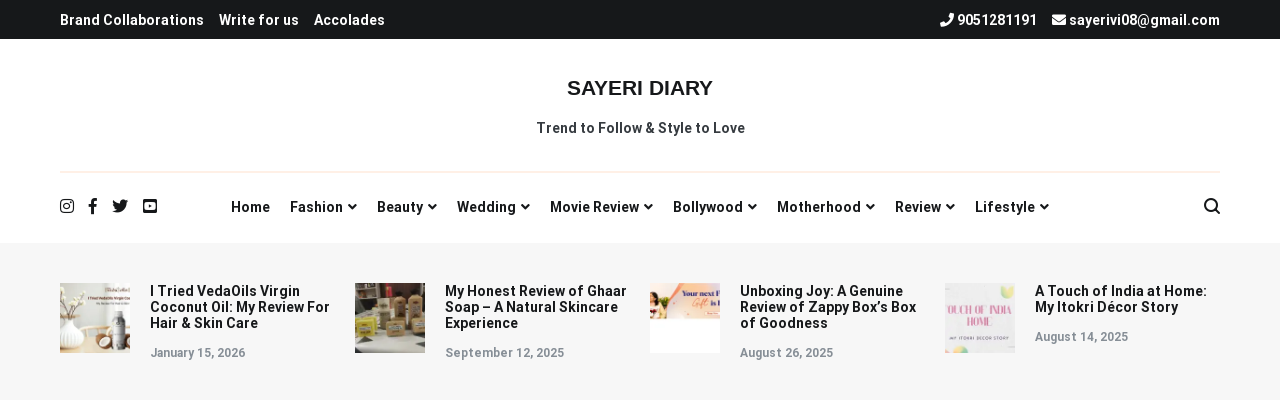

--- FILE ---
content_type: text/html; charset=UTF-8
request_url: https://www.sayeridiary.com/2018/04/13/a-z-challenge2018-lavani-dance-dancekapunchnama/maxresdefault-3/
body_size: 26015
content:
<!doctype html>
<html lang="en-US">
<head>
	<meta charset="UTF-8">
	<meta name="viewport" content="width=device-width, initial-scale=1.0, user-scalable=no">
	<link rel="profile" href="http://gmpg.org/xfn/11">

			    <!-- PVC Template -->
    <script type="text/template" id="pvc-stats-view-template">
    <i class="pvc-stats-icon medium" aria-hidden="true"><svg aria-hidden="true" focusable="false" data-prefix="far" data-icon="chart-bar" role="img" xmlns="http://www.w3.org/2000/svg" viewBox="0 0 512 512" class="svg-inline--fa fa-chart-bar fa-w-16 fa-2x"><path fill="currentColor" d="M396.8 352h22.4c6.4 0 12.8-6.4 12.8-12.8V108.8c0-6.4-6.4-12.8-12.8-12.8h-22.4c-6.4 0-12.8 6.4-12.8 12.8v230.4c0 6.4 6.4 12.8 12.8 12.8zm-192 0h22.4c6.4 0 12.8-6.4 12.8-12.8V140.8c0-6.4-6.4-12.8-12.8-12.8h-22.4c-6.4 0-12.8 6.4-12.8 12.8v198.4c0 6.4 6.4 12.8 12.8 12.8zm96 0h22.4c6.4 0 12.8-6.4 12.8-12.8V204.8c0-6.4-6.4-12.8-12.8-12.8h-22.4c-6.4 0-12.8 6.4-12.8 12.8v134.4c0 6.4 6.4 12.8 12.8 12.8zM496 400H48V80c0-8.84-7.16-16-16-16H16C7.16 64 0 71.16 0 80v336c0 17.67 14.33 32 32 32h464c8.84 0 16-7.16 16-16v-16c0-8.84-7.16-16-16-16zm-387.2-48h22.4c6.4 0 12.8-6.4 12.8-12.8v-70.4c0-6.4-6.4-12.8-12.8-12.8h-22.4c-6.4 0-12.8 6.4-12.8 12.8v70.4c0 6.4 6.4 12.8 12.8 12.8z" class=""></path></svg></i>
	 <%= total_view %> total views	<% if ( today_view > 0 ) { %>
		<span class="views_today">,  <%= today_view %> views today</span>
	<% } %>
	</span>
	</script>
		    <meta name='robots' content='index, follow, max-image-preview:large, max-snippet:-1, max-video-preview:-1' />
<!-- Jetpack Site Verification Tags -->
<meta name="google-site-verification" content="GJncvX_yWfuYpCcDys8CgzAjMNIlaO7Lzy_H1nZPGhw" />

	<!-- This site is optimized with the Yoast SEO plugin v26.7 - https://yoast.com/wordpress/plugins/seo/ -->
	<title>maxresdefault - SAYERI DIARY</title>
	<link rel="canonical" href="https://www.sayeridiary.com/2018/04/13/a-z-challenge2018-lavani-dance-dancekapunchnama/maxresdefault-3/" />
	<meta property="og:locale" content="en_US" />
	<meta property="og:type" content="article" />
	<meta property="og:title" content="maxresdefault - SAYERI DIARY" />
	<meta property="og:description" content="Related" />
	<meta property="og:url" content="https://www.sayeridiary.com/2018/04/13/a-z-challenge2018-lavani-dance-dancekapunchnama/maxresdefault-3/" />
	<meta property="og:site_name" content="SAYERI DIARY" />
	<meta property="article:modified_time" content="2018-04-10T09:09:00+00:00" />
	<meta property="og:image" content="https://www.sayeridiary.com/2018/04/13/a-z-challenge2018-lavani-dance-dancekapunchnama/maxresdefault-3" />
	<meta property="og:image:width" content="1280" />
	<meta property="og:image:height" content="720" />
	<meta property="og:image:type" content="image/jpeg" />
	<meta name="twitter:card" content="summary_large_image" />
	<script type="application/ld+json" class="yoast-schema-graph">{"@context":"https://schema.org","@graph":[{"@type":"WebPage","@id":"https://www.sayeridiary.com/2018/04/13/a-z-challenge2018-lavani-dance-dancekapunchnama/maxresdefault-3/","url":"https://www.sayeridiary.com/2018/04/13/a-z-challenge2018-lavani-dance-dancekapunchnama/maxresdefault-3/","name":"maxresdefault - SAYERI DIARY","isPartOf":{"@id":"https://www.sayeridiary.com/#website"},"primaryImageOfPage":{"@id":"https://www.sayeridiary.com/2018/04/13/a-z-challenge2018-lavani-dance-dancekapunchnama/maxresdefault-3/#primaryimage"},"image":{"@id":"https://www.sayeridiary.com/2018/04/13/a-z-challenge2018-lavani-dance-dancekapunchnama/maxresdefault-3/#primaryimage"},"thumbnailUrl":"https://i0.wp.com/www.sayeridiary.com/wp-content/uploads/2018/04/maxresdefault.jpg?fit=1280%2C720&ssl=1","datePublished":"2018-04-10T09:08:41+00:00","dateModified":"2018-04-10T09:09:00+00:00","breadcrumb":{"@id":"https://www.sayeridiary.com/2018/04/13/a-z-challenge2018-lavani-dance-dancekapunchnama/maxresdefault-3/#breadcrumb"},"inLanguage":"en-US","potentialAction":[{"@type":"ReadAction","target":["https://www.sayeridiary.com/2018/04/13/a-z-challenge2018-lavani-dance-dancekapunchnama/maxresdefault-3/"]}]},{"@type":"ImageObject","inLanguage":"en-US","@id":"https://www.sayeridiary.com/2018/04/13/a-z-challenge2018-lavani-dance-dancekapunchnama/maxresdefault-3/#primaryimage","url":"https://i0.wp.com/www.sayeridiary.com/wp-content/uploads/2018/04/maxresdefault.jpg?fit=1280%2C720&ssl=1","contentUrl":"https://i0.wp.com/www.sayeridiary.com/wp-content/uploads/2018/04/maxresdefault.jpg?fit=1280%2C720&ssl=1"},{"@type":"BreadcrumbList","@id":"https://www.sayeridiary.com/2018/04/13/a-z-challenge2018-lavani-dance-dancekapunchnama/maxresdefault-3/#breadcrumb","itemListElement":[{"@type":"ListItem","position":1,"name":"Home","item":"https://www.sayeridiary.com/"},{"@type":"ListItem","position":2,"name":"Lavani Dance – A to Z Challenge April 2018 #DanceKaPunchnama","item":"https://www.sayeridiary.com/2018/04/13/a-z-challenge2018-lavani-dance-dancekapunchnama/"},{"@type":"ListItem","position":3,"name":"maxresdefault"}]},{"@type":"WebSite","@id":"https://www.sayeridiary.com/#website","url":"https://www.sayeridiary.com/","name":"SAYERI DIARY","description":"Trend to Follow &amp; Style to Love","potentialAction":[{"@type":"SearchAction","target":{"@type":"EntryPoint","urlTemplate":"https://www.sayeridiary.com/?s={search_term_string}"},"query-input":{"@type":"PropertyValueSpecification","valueRequired":true,"valueName":"search_term_string"}}],"inLanguage":"en-US"}]}</script>
	<!-- / Yoast SEO plugin. -->


<link rel='dns-prefetch' href='//secure.gravatar.com' />
<link rel='dns-prefetch' href='//stats.wp.com' />
<link rel='dns-prefetch' href='//v0.wordpress.com' />
<link rel='dns-prefetch' href='//widgets.wp.com' />
<link rel='dns-prefetch' href='//s0.wp.com' />
<link rel='dns-prefetch' href='//0.gravatar.com' />
<link rel='dns-prefetch' href='//1.gravatar.com' />
<link rel='dns-prefetch' href='//2.gravatar.com' />
<link rel='dns-prefetch' href='//jetpack.wordpress.com' />
<link rel='dns-prefetch' href='//public-api.wordpress.com' />
<link rel='preconnect' href='//i0.wp.com' />
<link rel='preconnect' href='//c0.wp.com' />
<link href='https://fonts.gstatic.com' crossorigin rel='preconnect' />
<link rel="alternate" type="application/rss+xml" title="SAYERI DIARY &raquo; Feed" href="https://www.sayeridiary.com/feed/" />
<link rel="alternate" type="application/rss+xml" title="SAYERI DIARY &raquo; Comments Feed" href="https://www.sayeridiary.com/comments/feed/" />
<link rel="alternate" type="application/rss+xml" title="SAYERI DIARY &raquo; maxresdefault Comments Feed" href="https://www.sayeridiary.com/2018/04/13/a-z-challenge2018-lavani-dance-dancekapunchnama/maxresdefault-3/feed/" />
<link rel="alternate" title="oEmbed (JSON)" type="application/json+oembed" href="https://www.sayeridiary.com/wp-json/oembed/1.0/embed?url=https%3A%2F%2Fwww.sayeridiary.com%2F2018%2F04%2F13%2Fa-z-challenge2018-lavani-dance-dancekapunchnama%2Fmaxresdefault-3%2F" />
<link rel="alternate" title="oEmbed (XML)" type="text/xml+oembed" href="https://www.sayeridiary.com/wp-json/oembed/1.0/embed?url=https%3A%2F%2Fwww.sayeridiary.com%2F2018%2F04%2F13%2Fa-z-challenge2018-lavani-dance-dancekapunchnama%2Fmaxresdefault-3%2F&#038;format=xml" />
<style id='wp-img-auto-sizes-contain-inline-css' type='text/css'>
img:is([sizes=auto i],[sizes^="auto," i]){contain-intrinsic-size:3000px 1500px}
/*# sourceURL=wp-img-auto-sizes-contain-inline-css */
</style>
<style id='wp-emoji-styles-inline-css' type='text/css'>

	img.wp-smiley, img.emoji {
		display: inline !important;
		border: none !important;
		box-shadow: none !important;
		height: 1em !important;
		width: 1em !important;
		margin: 0 0.07em !important;
		vertical-align: -0.1em !important;
		background: none !important;
		padding: 0 !important;
	}
/*# sourceURL=wp-emoji-styles-inline-css */
</style>
<style id='wp-block-library-inline-css' type='text/css'>
:root{--wp-block-synced-color:#7a00df;--wp-block-synced-color--rgb:122,0,223;--wp-bound-block-color:var(--wp-block-synced-color);--wp-editor-canvas-background:#ddd;--wp-admin-theme-color:#007cba;--wp-admin-theme-color--rgb:0,124,186;--wp-admin-theme-color-darker-10:#006ba1;--wp-admin-theme-color-darker-10--rgb:0,107,160.5;--wp-admin-theme-color-darker-20:#005a87;--wp-admin-theme-color-darker-20--rgb:0,90,135;--wp-admin-border-width-focus:2px}@media (min-resolution:192dpi){:root{--wp-admin-border-width-focus:1.5px}}.wp-element-button{cursor:pointer}:root .has-very-light-gray-background-color{background-color:#eee}:root .has-very-dark-gray-background-color{background-color:#313131}:root .has-very-light-gray-color{color:#eee}:root .has-very-dark-gray-color{color:#313131}:root .has-vivid-green-cyan-to-vivid-cyan-blue-gradient-background{background:linear-gradient(135deg,#00d084,#0693e3)}:root .has-purple-crush-gradient-background{background:linear-gradient(135deg,#34e2e4,#4721fb 50%,#ab1dfe)}:root .has-hazy-dawn-gradient-background{background:linear-gradient(135deg,#faaca8,#dad0ec)}:root .has-subdued-olive-gradient-background{background:linear-gradient(135deg,#fafae1,#67a671)}:root .has-atomic-cream-gradient-background{background:linear-gradient(135deg,#fdd79a,#004a59)}:root .has-nightshade-gradient-background{background:linear-gradient(135deg,#330968,#31cdcf)}:root .has-midnight-gradient-background{background:linear-gradient(135deg,#020381,#2874fc)}:root{--wp--preset--font-size--normal:16px;--wp--preset--font-size--huge:42px}.has-regular-font-size{font-size:1em}.has-larger-font-size{font-size:2.625em}.has-normal-font-size{font-size:var(--wp--preset--font-size--normal)}.has-huge-font-size{font-size:var(--wp--preset--font-size--huge)}.has-text-align-center{text-align:center}.has-text-align-left{text-align:left}.has-text-align-right{text-align:right}.has-fit-text{white-space:nowrap!important}#end-resizable-editor-section{display:none}.aligncenter{clear:both}.items-justified-left{justify-content:flex-start}.items-justified-center{justify-content:center}.items-justified-right{justify-content:flex-end}.items-justified-space-between{justify-content:space-between}.screen-reader-text{border:0;clip-path:inset(50%);height:1px;margin:-1px;overflow:hidden;padding:0;position:absolute;width:1px;word-wrap:normal!important}.screen-reader-text:focus{background-color:#ddd;clip-path:none;color:#444;display:block;font-size:1em;height:auto;left:5px;line-height:normal;padding:15px 23px 14px;text-decoration:none;top:5px;width:auto;z-index:100000}html :where(.has-border-color){border-style:solid}html :where([style*=border-top-color]){border-top-style:solid}html :where([style*=border-right-color]){border-right-style:solid}html :where([style*=border-bottom-color]){border-bottom-style:solid}html :where([style*=border-left-color]){border-left-style:solid}html :where([style*=border-width]){border-style:solid}html :where([style*=border-top-width]){border-top-style:solid}html :where([style*=border-right-width]){border-right-style:solid}html :where([style*=border-bottom-width]){border-bottom-style:solid}html :where([style*=border-left-width]){border-left-style:solid}html :where(img[class*=wp-image-]){height:auto;max-width:100%}:where(figure){margin:0 0 1em}html :where(.is-position-sticky){--wp-admin--admin-bar--position-offset:var(--wp-admin--admin-bar--height,0px)}@media screen and (max-width:600px){html :where(.is-position-sticky){--wp-admin--admin-bar--position-offset:0px}}

/*# sourceURL=wp-block-library-inline-css */
</style><style id='wp-block-heading-inline-css' type='text/css'>
h1:where(.wp-block-heading).has-background,h2:where(.wp-block-heading).has-background,h3:where(.wp-block-heading).has-background,h4:where(.wp-block-heading).has-background,h5:where(.wp-block-heading).has-background,h6:where(.wp-block-heading).has-background{padding:1.25em 2.375em}h1.has-text-align-left[style*=writing-mode]:where([style*=vertical-lr]),h1.has-text-align-right[style*=writing-mode]:where([style*=vertical-rl]),h2.has-text-align-left[style*=writing-mode]:where([style*=vertical-lr]),h2.has-text-align-right[style*=writing-mode]:where([style*=vertical-rl]),h3.has-text-align-left[style*=writing-mode]:where([style*=vertical-lr]),h3.has-text-align-right[style*=writing-mode]:where([style*=vertical-rl]),h4.has-text-align-left[style*=writing-mode]:where([style*=vertical-lr]),h4.has-text-align-right[style*=writing-mode]:where([style*=vertical-rl]),h5.has-text-align-left[style*=writing-mode]:where([style*=vertical-lr]),h5.has-text-align-right[style*=writing-mode]:where([style*=vertical-rl]),h6.has-text-align-left[style*=writing-mode]:where([style*=vertical-lr]),h6.has-text-align-right[style*=writing-mode]:where([style*=vertical-rl]){rotate:180deg}
/*# sourceURL=https://c0.wp.com/c/6.9/wp-includes/blocks/heading/style.min.css */
</style>
<style id='wp-block-image-inline-css' type='text/css'>
.wp-block-image>a,.wp-block-image>figure>a{display:inline-block}.wp-block-image img{box-sizing:border-box;height:auto;max-width:100%;vertical-align:bottom}@media not (prefers-reduced-motion){.wp-block-image img.hide{visibility:hidden}.wp-block-image img.show{animation:show-content-image .4s}}.wp-block-image[style*=border-radius] img,.wp-block-image[style*=border-radius]>a{border-radius:inherit}.wp-block-image.has-custom-border img{box-sizing:border-box}.wp-block-image.aligncenter{text-align:center}.wp-block-image.alignfull>a,.wp-block-image.alignwide>a{width:100%}.wp-block-image.alignfull img,.wp-block-image.alignwide img{height:auto;width:100%}.wp-block-image .aligncenter,.wp-block-image .alignleft,.wp-block-image .alignright,.wp-block-image.aligncenter,.wp-block-image.alignleft,.wp-block-image.alignright{display:table}.wp-block-image .aligncenter>figcaption,.wp-block-image .alignleft>figcaption,.wp-block-image .alignright>figcaption,.wp-block-image.aligncenter>figcaption,.wp-block-image.alignleft>figcaption,.wp-block-image.alignright>figcaption{caption-side:bottom;display:table-caption}.wp-block-image .alignleft{float:left;margin:.5em 1em .5em 0}.wp-block-image .alignright{float:right;margin:.5em 0 .5em 1em}.wp-block-image .aligncenter{margin-left:auto;margin-right:auto}.wp-block-image :where(figcaption){margin-bottom:1em;margin-top:.5em}.wp-block-image.is-style-circle-mask img{border-radius:9999px}@supports ((-webkit-mask-image:none) or (mask-image:none)) or (-webkit-mask-image:none){.wp-block-image.is-style-circle-mask img{border-radius:0;-webkit-mask-image:url('data:image/svg+xml;utf8,<svg viewBox="0 0 100 100" xmlns="http://www.w3.org/2000/svg"><circle cx="50" cy="50" r="50"/></svg>');mask-image:url('data:image/svg+xml;utf8,<svg viewBox="0 0 100 100" xmlns="http://www.w3.org/2000/svg"><circle cx="50" cy="50" r="50"/></svg>');mask-mode:alpha;-webkit-mask-position:center;mask-position:center;-webkit-mask-repeat:no-repeat;mask-repeat:no-repeat;-webkit-mask-size:contain;mask-size:contain}}:root :where(.wp-block-image.is-style-rounded img,.wp-block-image .is-style-rounded img){border-radius:9999px}.wp-block-image figure{margin:0}.wp-lightbox-container{display:flex;flex-direction:column;position:relative}.wp-lightbox-container img{cursor:zoom-in}.wp-lightbox-container img:hover+button{opacity:1}.wp-lightbox-container button{align-items:center;backdrop-filter:blur(16px) saturate(180%);background-color:#5a5a5a40;border:none;border-radius:4px;cursor:zoom-in;display:flex;height:20px;justify-content:center;opacity:0;padding:0;position:absolute;right:16px;text-align:center;top:16px;width:20px;z-index:100}@media not (prefers-reduced-motion){.wp-lightbox-container button{transition:opacity .2s ease}}.wp-lightbox-container button:focus-visible{outline:3px auto #5a5a5a40;outline:3px auto -webkit-focus-ring-color;outline-offset:3px}.wp-lightbox-container button:hover{cursor:pointer;opacity:1}.wp-lightbox-container button:focus{opacity:1}.wp-lightbox-container button:focus,.wp-lightbox-container button:hover,.wp-lightbox-container button:not(:hover):not(:active):not(.has-background){background-color:#5a5a5a40;border:none}.wp-lightbox-overlay{box-sizing:border-box;cursor:zoom-out;height:100vh;left:0;overflow:hidden;position:fixed;top:0;visibility:hidden;width:100%;z-index:100000}.wp-lightbox-overlay .close-button{align-items:center;cursor:pointer;display:flex;justify-content:center;min-height:40px;min-width:40px;padding:0;position:absolute;right:calc(env(safe-area-inset-right) + 16px);top:calc(env(safe-area-inset-top) + 16px);z-index:5000000}.wp-lightbox-overlay .close-button:focus,.wp-lightbox-overlay .close-button:hover,.wp-lightbox-overlay .close-button:not(:hover):not(:active):not(.has-background){background:none;border:none}.wp-lightbox-overlay .lightbox-image-container{height:var(--wp--lightbox-container-height);left:50%;overflow:hidden;position:absolute;top:50%;transform:translate(-50%,-50%);transform-origin:top left;width:var(--wp--lightbox-container-width);z-index:9999999999}.wp-lightbox-overlay .wp-block-image{align-items:center;box-sizing:border-box;display:flex;height:100%;justify-content:center;margin:0;position:relative;transform-origin:0 0;width:100%;z-index:3000000}.wp-lightbox-overlay .wp-block-image img{height:var(--wp--lightbox-image-height);min-height:var(--wp--lightbox-image-height);min-width:var(--wp--lightbox-image-width);width:var(--wp--lightbox-image-width)}.wp-lightbox-overlay .wp-block-image figcaption{display:none}.wp-lightbox-overlay button{background:none;border:none}.wp-lightbox-overlay .scrim{background-color:#fff;height:100%;opacity:.9;position:absolute;width:100%;z-index:2000000}.wp-lightbox-overlay.active{visibility:visible}@media not (prefers-reduced-motion){.wp-lightbox-overlay.active{animation:turn-on-visibility .25s both}.wp-lightbox-overlay.active img{animation:turn-on-visibility .35s both}.wp-lightbox-overlay.show-closing-animation:not(.active){animation:turn-off-visibility .35s both}.wp-lightbox-overlay.show-closing-animation:not(.active) img{animation:turn-off-visibility .25s both}.wp-lightbox-overlay.zoom.active{animation:none;opacity:1;visibility:visible}.wp-lightbox-overlay.zoom.active .lightbox-image-container{animation:lightbox-zoom-in .4s}.wp-lightbox-overlay.zoom.active .lightbox-image-container img{animation:none}.wp-lightbox-overlay.zoom.active .scrim{animation:turn-on-visibility .4s forwards}.wp-lightbox-overlay.zoom.show-closing-animation:not(.active){animation:none}.wp-lightbox-overlay.zoom.show-closing-animation:not(.active) .lightbox-image-container{animation:lightbox-zoom-out .4s}.wp-lightbox-overlay.zoom.show-closing-animation:not(.active) .lightbox-image-container img{animation:none}.wp-lightbox-overlay.zoom.show-closing-animation:not(.active) .scrim{animation:turn-off-visibility .4s forwards}}@keyframes show-content-image{0%{visibility:hidden}99%{visibility:hidden}to{visibility:visible}}@keyframes turn-on-visibility{0%{opacity:0}to{opacity:1}}@keyframes turn-off-visibility{0%{opacity:1;visibility:visible}99%{opacity:0;visibility:visible}to{opacity:0;visibility:hidden}}@keyframes lightbox-zoom-in{0%{transform:translate(calc((-100vw + var(--wp--lightbox-scrollbar-width))/2 + var(--wp--lightbox-initial-left-position)),calc(-50vh + var(--wp--lightbox-initial-top-position))) scale(var(--wp--lightbox-scale))}to{transform:translate(-50%,-50%) scale(1)}}@keyframes lightbox-zoom-out{0%{transform:translate(-50%,-50%) scale(1);visibility:visible}99%{visibility:visible}to{transform:translate(calc((-100vw + var(--wp--lightbox-scrollbar-width))/2 + var(--wp--lightbox-initial-left-position)),calc(-50vh + var(--wp--lightbox-initial-top-position))) scale(var(--wp--lightbox-scale));visibility:hidden}}
/*# sourceURL=https://c0.wp.com/c/6.9/wp-includes/blocks/image/style.min.css */
</style>
<style id='wp-block-image-theme-inline-css' type='text/css'>
:root :where(.wp-block-image figcaption){color:#555;font-size:13px;text-align:center}.is-dark-theme :root :where(.wp-block-image figcaption){color:#ffffffa6}.wp-block-image{margin:0 0 1em}
/*# sourceURL=https://c0.wp.com/c/6.9/wp-includes/blocks/image/theme.min.css */
</style>
<style id='wp-block-code-inline-css' type='text/css'>
.wp-block-code{box-sizing:border-box}.wp-block-code code{
  /*!rtl:begin:ignore*/direction:ltr;display:block;font-family:inherit;overflow-wrap:break-word;text-align:initial;white-space:pre-wrap
  /*!rtl:end:ignore*/}
/*# sourceURL=https://c0.wp.com/c/6.9/wp-includes/blocks/code/style.min.css */
</style>
<style id='wp-block-code-theme-inline-css' type='text/css'>
.wp-block-code{border:1px solid #ccc;border-radius:4px;font-family:Menlo,Consolas,monaco,monospace;padding:.8em 1em}
/*# sourceURL=https://c0.wp.com/c/6.9/wp-includes/blocks/code/theme.min.css */
</style>
<link rel='stylesheet' id='mediaelement-css' href='https://c0.wp.com/c/6.9/wp-includes/js/mediaelement/mediaelementplayer-legacy.min.css' type='text/css' media='all' />
<link rel='stylesheet' id='wp-mediaelement-css' href='https://c0.wp.com/c/6.9/wp-includes/js/mediaelement/wp-mediaelement.min.css' type='text/css' media='all' />
<style id='global-styles-inline-css' type='text/css'>
:root{--wp--preset--aspect-ratio--square: 1;--wp--preset--aspect-ratio--4-3: 4/3;--wp--preset--aspect-ratio--3-4: 3/4;--wp--preset--aspect-ratio--3-2: 3/2;--wp--preset--aspect-ratio--2-3: 2/3;--wp--preset--aspect-ratio--16-9: 16/9;--wp--preset--aspect-ratio--9-16: 9/16;--wp--preset--color--black: #000000;--wp--preset--color--cyan-bluish-gray: #abb8c3;--wp--preset--color--white: #ffffff;--wp--preset--color--pale-pink: #f78da7;--wp--preset--color--vivid-red: #cf2e2e;--wp--preset--color--luminous-vivid-orange: #ff6900;--wp--preset--color--luminous-vivid-amber: #fcb900;--wp--preset--color--light-green-cyan: #7bdcb5;--wp--preset--color--vivid-green-cyan: #00d084;--wp--preset--color--pale-cyan-blue: #8ed1fc;--wp--preset--color--vivid-cyan-blue: #0693e3;--wp--preset--color--vivid-purple: #9b51e0;--wp--preset--gradient--vivid-cyan-blue-to-vivid-purple: linear-gradient(135deg,rgb(6,147,227) 0%,rgb(155,81,224) 100%);--wp--preset--gradient--light-green-cyan-to-vivid-green-cyan: linear-gradient(135deg,rgb(122,220,180) 0%,rgb(0,208,130) 100%);--wp--preset--gradient--luminous-vivid-amber-to-luminous-vivid-orange: linear-gradient(135deg,rgb(252,185,0) 0%,rgb(255,105,0) 100%);--wp--preset--gradient--luminous-vivid-orange-to-vivid-red: linear-gradient(135deg,rgb(255,105,0) 0%,rgb(207,46,46) 100%);--wp--preset--gradient--very-light-gray-to-cyan-bluish-gray: linear-gradient(135deg,rgb(238,238,238) 0%,rgb(169,184,195) 100%);--wp--preset--gradient--cool-to-warm-spectrum: linear-gradient(135deg,rgb(74,234,220) 0%,rgb(151,120,209) 20%,rgb(207,42,186) 40%,rgb(238,44,130) 60%,rgb(251,105,98) 80%,rgb(254,248,76) 100%);--wp--preset--gradient--blush-light-purple: linear-gradient(135deg,rgb(255,206,236) 0%,rgb(152,150,240) 100%);--wp--preset--gradient--blush-bordeaux: linear-gradient(135deg,rgb(254,205,165) 0%,rgb(254,45,45) 50%,rgb(107,0,62) 100%);--wp--preset--gradient--luminous-dusk: linear-gradient(135deg,rgb(255,203,112) 0%,rgb(199,81,192) 50%,rgb(65,88,208) 100%);--wp--preset--gradient--pale-ocean: linear-gradient(135deg,rgb(255,245,203) 0%,rgb(182,227,212) 50%,rgb(51,167,181) 100%);--wp--preset--gradient--electric-grass: linear-gradient(135deg,rgb(202,248,128) 0%,rgb(113,206,126) 100%);--wp--preset--gradient--midnight: linear-gradient(135deg,rgb(2,3,129) 0%,rgb(40,116,252) 100%);--wp--preset--font-size--small: 13px;--wp--preset--font-size--medium: 20px;--wp--preset--font-size--large: 36px;--wp--preset--font-size--x-large: 42px;--wp--preset--spacing--20: 0.44rem;--wp--preset--spacing--30: 0.67rem;--wp--preset--spacing--40: 1rem;--wp--preset--spacing--50: 1.5rem;--wp--preset--spacing--60: 2.25rem;--wp--preset--spacing--70: 3.38rem;--wp--preset--spacing--80: 5.06rem;--wp--preset--shadow--natural: 6px 6px 9px rgba(0, 0, 0, 0.2);--wp--preset--shadow--deep: 12px 12px 50px rgba(0, 0, 0, 0.4);--wp--preset--shadow--sharp: 6px 6px 0px rgba(0, 0, 0, 0.2);--wp--preset--shadow--outlined: 6px 6px 0px -3px rgb(255, 255, 255), 6px 6px rgb(0, 0, 0);--wp--preset--shadow--crisp: 6px 6px 0px rgb(0, 0, 0);}:where(.is-layout-flex){gap: 0.5em;}:where(.is-layout-grid){gap: 0.5em;}body .is-layout-flex{display: flex;}.is-layout-flex{flex-wrap: wrap;align-items: center;}.is-layout-flex > :is(*, div){margin: 0;}body .is-layout-grid{display: grid;}.is-layout-grid > :is(*, div){margin: 0;}:where(.wp-block-columns.is-layout-flex){gap: 2em;}:where(.wp-block-columns.is-layout-grid){gap: 2em;}:where(.wp-block-post-template.is-layout-flex){gap: 1.25em;}:where(.wp-block-post-template.is-layout-grid){gap: 1.25em;}.has-black-color{color: var(--wp--preset--color--black) !important;}.has-cyan-bluish-gray-color{color: var(--wp--preset--color--cyan-bluish-gray) !important;}.has-white-color{color: var(--wp--preset--color--white) !important;}.has-pale-pink-color{color: var(--wp--preset--color--pale-pink) !important;}.has-vivid-red-color{color: var(--wp--preset--color--vivid-red) !important;}.has-luminous-vivid-orange-color{color: var(--wp--preset--color--luminous-vivid-orange) !important;}.has-luminous-vivid-amber-color{color: var(--wp--preset--color--luminous-vivid-amber) !important;}.has-light-green-cyan-color{color: var(--wp--preset--color--light-green-cyan) !important;}.has-vivid-green-cyan-color{color: var(--wp--preset--color--vivid-green-cyan) !important;}.has-pale-cyan-blue-color{color: var(--wp--preset--color--pale-cyan-blue) !important;}.has-vivid-cyan-blue-color{color: var(--wp--preset--color--vivid-cyan-blue) !important;}.has-vivid-purple-color{color: var(--wp--preset--color--vivid-purple) !important;}.has-black-background-color{background-color: var(--wp--preset--color--black) !important;}.has-cyan-bluish-gray-background-color{background-color: var(--wp--preset--color--cyan-bluish-gray) !important;}.has-white-background-color{background-color: var(--wp--preset--color--white) !important;}.has-pale-pink-background-color{background-color: var(--wp--preset--color--pale-pink) !important;}.has-vivid-red-background-color{background-color: var(--wp--preset--color--vivid-red) !important;}.has-luminous-vivid-orange-background-color{background-color: var(--wp--preset--color--luminous-vivid-orange) !important;}.has-luminous-vivid-amber-background-color{background-color: var(--wp--preset--color--luminous-vivid-amber) !important;}.has-light-green-cyan-background-color{background-color: var(--wp--preset--color--light-green-cyan) !important;}.has-vivid-green-cyan-background-color{background-color: var(--wp--preset--color--vivid-green-cyan) !important;}.has-pale-cyan-blue-background-color{background-color: var(--wp--preset--color--pale-cyan-blue) !important;}.has-vivid-cyan-blue-background-color{background-color: var(--wp--preset--color--vivid-cyan-blue) !important;}.has-vivid-purple-background-color{background-color: var(--wp--preset--color--vivid-purple) !important;}.has-black-border-color{border-color: var(--wp--preset--color--black) !important;}.has-cyan-bluish-gray-border-color{border-color: var(--wp--preset--color--cyan-bluish-gray) !important;}.has-white-border-color{border-color: var(--wp--preset--color--white) !important;}.has-pale-pink-border-color{border-color: var(--wp--preset--color--pale-pink) !important;}.has-vivid-red-border-color{border-color: var(--wp--preset--color--vivid-red) !important;}.has-luminous-vivid-orange-border-color{border-color: var(--wp--preset--color--luminous-vivid-orange) !important;}.has-luminous-vivid-amber-border-color{border-color: var(--wp--preset--color--luminous-vivid-amber) !important;}.has-light-green-cyan-border-color{border-color: var(--wp--preset--color--light-green-cyan) !important;}.has-vivid-green-cyan-border-color{border-color: var(--wp--preset--color--vivid-green-cyan) !important;}.has-pale-cyan-blue-border-color{border-color: var(--wp--preset--color--pale-cyan-blue) !important;}.has-vivid-cyan-blue-border-color{border-color: var(--wp--preset--color--vivid-cyan-blue) !important;}.has-vivid-purple-border-color{border-color: var(--wp--preset--color--vivid-purple) !important;}.has-vivid-cyan-blue-to-vivid-purple-gradient-background{background: var(--wp--preset--gradient--vivid-cyan-blue-to-vivid-purple) !important;}.has-light-green-cyan-to-vivid-green-cyan-gradient-background{background: var(--wp--preset--gradient--light-green-cyan-to-vivid-green-cyan) !important;}.has-luminous-vivid-amber-to-luminous-vivid-orange-gradient-background{background: var(--wp--preset--gradient--luminous-vivid-amber-to-luminous-vivid-orange) !important;}.has-luminous-vivid-orange-to-vivid-red-gradient-background{background: var(--wp--preset--gradient--luminous-vivid-orange-to-vivid-red) !important;}.has-very-light-gray-to-cyan-bluish-gray-gradient-background{background: var(--wp--preset--gradient--very-light-gray-to-cyan-bluish-gray) !important;}.has-cool-to-warm-spectrum-gradient-background{background: var(--wp--preset--gradient--cool-to-warm-spectrum) !important;}.has-blush-light-purple-gradient-background{background: var(--wp--preset--gradient--blush-light-purple) !important;}.has-blush-bordeaux-gradient-background{background: var(--wp--preset--gradient--blush-bordeaux) !important;}.has-luminous-dusk-gradient-background{background: var(--wp--preset--gradient--luminous-dusk) !important;}.has-pale-ocean-gradient-background{background: var(--wp--preset--gradient--pale-ocean) !important;}.has-electric-grass-gradient-background{background: var(--wp--preset--gradient--electric-grass) !important;}.has-midnight-gradient-background{background: var(--wp--preset--gradient--midnight) !important;}.has-small-font-size{font-size: var(--wp--preset--font-size--small) !important;}.has-medium-font-size{font-size: var(--wp--preset--font-size--medium) !important;}.has-large-font-size{font-size: var(--wp--preset--font-size--large) !important;}.has-x-large-font-size{font-size: var(--wp--preset--font-size--x-large) !important;}
/*# sourceURL=global-styles-inline-css */
</style>

<style id='classic-theme-styles-inline-css' type='text/css'>
/*! This file is auto-generated */
.wp-block-button__link{color:#fff;background-color:#32373c;border-radius:9999px;box-shadow:none;text-decoration:none;padding:calc(.667em + 2px) calc(1.333em + 2px);font-size:1.125em}.wp-block-file__button{background:#32373c;color:#fff;text-decoration:none}
/*# sourceURL=/wp-includes/css/classic-themes.min.css */
</style>
<link rel='stylesheet' id='a3-pvc-style-css' href='https://www.sayeridiary.com/wp-content/plugins/page-views-count/assets/css/style.min.css?ver=2.8.7' type='text/css' media='all' />
<link rel='stylesheet' id='cenote-style-css' href='https://www.sayeridiary.com/wp-content/themes/cenote/style.css?ver=6.9' type='text/css' media='all' />
<style id='cenote-style-inline-css' type='text/css'>
.cenote-header-media {
			background-image: url( "https://www.sayeridiary.com/wp-content/uploads/2020/10/cropped-pic1-1.jpg" );
		}
.byline, .comments-link { clip: rect(1px, 1px, 1px, 1px); height: 1px; position: absolute; overflow: hidden; width: 1px; }
/*# sourceURL=cenote-style-inline-css */
</style>
<link rel='stylesheet' id='themegrill-icons-css' href='https://www.sayeridiary.com/wp-content/themes/cenote/assets/css/themegrill-icons.min.css?ver=1.0' type='text/css' media='all' />
<link rel='stylesheet' id='fontawesome-css' href='https://www.sayeridiary.com/wp-content/themes/cenote/assets/css/all.min.css?ver=6.9' type='text/css' media='all' />
<link rel='stylesheet' id='swiper-css' href='https://www.sayeridiary.com/wp-content/themes/cenote/assets/css/swiper.min.css?ver=6.9' type='text/css' media='all' />
<link rel='stylesheet' id='jetpack_likes-css' href='https://c0.wp.com/p/jetpack/15.3.1/modules/likes/style.css' type='text/css' media='all' />
<link rel='stylesheet' id='jetpack-subscriptions-css' href='https://c0.wp.com/p/jetpack/15.3.1/_inc/build/subscriptions/subscriptions.min.css' type='text/css' media='all' />
<style id='jetpack_facebook_likebox-inline-css' type='text/css'>
.widget_facebook_likebox {
	overflow: hidden;
}

/*# sourceURL=https://www.sayeridiary.com/wp-content/plugins/jetpack/modules/widgets/facebook-likebox/style.css */
</style>
<link rel='stylesheet' id='a3pvc-css' href='//www.sayeridiary.com/wp-content/uploads/sass/pvc.min.css?ver=1507102925' type='text/css' media='all' />
<link rel='stylesheet' id='wp-my-instagram-css' href='https://www.sayeridiary.com/wp-content/plugins/wp-my-instagram/css/style.css?ver=1.0' type='text/css' media='all' />
<script type="text/javascript" src="https://c0.wp.com/c/6.9/wp-includes/js/jquery/jquery.min.js" id="jquery-core-js"></script>
<script type="text/javascript" src="https://c0.wp.com/c/6.9/wp-includes/js/jquery/jquery-migrate.min.js" id="jquery-migrate-js"></script>
<script type="text/javascript" src="https://c0.wp.com/c/6.9/wp-includes/js/underscore.min.js" id="underscore-js"></script>
<script type="text/javascript" src="https://c0.wp.com/c/6.9/wp-includes/js/backbone.min.js" id="backbone-js"></script>
<script type="text/javascript" id="a3-pvc-backbone-js-extra">
/* <![CDATA[ */
var pvc_vars = {"rest_api_url":"https://www.sayeridiary.com/wp-json/pvc/v1","ajax_url":"https://www.sayeridiary.com/wp-admin/admin-ajax.php","security":"c6be5e5344","ajax_load_type":"rest_api"};
//# sourceURL=a3-pvc-backbone-js-extra
/* ]]> */
</script>
<script type="text/javascript" src="https://www.sayeridiary.com/wp-content/plugins/page-views-count/assets/js/pvc.backbone.min.js?ver=2.8.7" id="a3-pvc-backbone-js"></script>
<link rel="https://api.w.org/" href="https://www.sayeridiary.com/wp-json/" /><link rel="alternate" title="JSON" type="application/json" href="https://www.sayeridiary.com/wp-json/wp/v2/media/1617" /><link rel="EditURI" type="application/rsd+xml" title="RSD" href="https://www.sayeridiary.com/xmlrpc.php?rsd" />
<meta name="generator" content="WordPress 6.9" />
<link rel='shortlink' href='https://wp.me/a8WMhO-q5' />
	<style>img#wpstats{display:none}</style>
		<link rel="icon" href="https://i0.wp.com/www.sayeridiary.com/wp-content/uploads/2018/11/cropped-photo-1.jpg?fit=32%2C32&#038;ssl=1" sizes="32x32" />
<link rel="icon" href="https://i0.wp.com/www.sayeridiary.com/wp-content/uploads/2018/11/cropped-photo-1.jpg?fit=192%2C192&#038;ssl=1" sizes="192x192" />
<link rel="apple-touch-icon" href="https://i0.wp.com/www.sayeridiary.com/wp-content/uploads/2018/11/cropped-photo-1.jpg?fit=180%2C180&#038;ssl=1" />
<meta name="msapplication-TileImage" content="https://i0.wp.com/www.sayeridiary.com/wp-content/uploads/2018/11/cropped-photo-1.jpg?fit=270%2C270&#038;ssl=1" />
<style id="kirki-inline-styles">.cenote-breadcrumb li a:hover,.cenote-header-media.cenote-header-media--right .cenote-header-media__button:hover,.cenote-header-sticky .cenote-reading-bar .cenote-reading-bar__share .cenote-reading-share-item a:hover,.cenote-header-sticky .main-navigation li ul li > a:hover,.cenote-header-sticky .main-navigation li ul li.focus > a,.comments-area .comment-list .comment-meta .comment-metadata a:hover,.entry-content .page-links a:hover,.entry-content a,.entry-content table a:hover,.entry-footer .tags-links a:hover,.entry-meta a,.main-navigation.tg-site-menu--offcanvas li.current-menu-ancestor > a,.main-navigation.tg-site-menu--offcanvas li.current-menu-item > a,.main-navigation.tg-site-menu--offcanvas li.current_page_ancestor > a,.main-navigation.tg-site-menu--offcanvas li.current_page_item > a,.main-navigation.tg-site-menu--offcanvas li:hover > a,.pagination .page-numbers:hover,.post-template-cover .entry-thumbnail--template .entry-info .entry-meta a:hover,.single .hentry .entry-meta a:hover,.tg-header-top .tg-social-menu li:hover a,.tg-header-top ul:not(.tg-social-menu) li a:hover,.tg-site-footer.tg-site-footer--default .tg-footer-bottom .site-info a:hover,.tg-site-footer.tg-site-footer--default .tg-footer-widget-area .widget .tagcloud a:hover,.tg-site-footer.tg-site-footer--default .tg-footer-widget-area .widget ul li a:hover,.tg-site-footer.tg-site-footer--light-dark .tg-footer-bottom .site-info a:hover,.tg-site-footer.tg-site-footer--light-dark-center .tg-footer-bottom .site-info a:hover,.tg-site-menu--default li.focus > a,.tg-slider.tg-post-slider .tg-container .cat-links a:hover,.tg-slider.tg-post-slider .tg-container .entry-title a:hover,.tg-slider.tg-post-slider .tg-container .posted-on a:hover,.tg-top-cat .cat-links a,.widget_tag_cloud .tagcloud a:hover,a:active,a:focus,a:hover{color:#de7b85;}.button:hover,.entry-footer .cat-links a,.entry-meta .posted-on:before,.main-navigation.tg-site-menu--offcanvas li.current-menu-ancestor > a:before,.main-navigation.tg-site-menu--offcanvas li.current-menu-item > a:before,.main-navigation.tg-site-menu--offcanvas li.current_page_ancestor > a:before,.main-navigation.tg-site-menu--offcanvas li.current_page_item > a:before,.main-navigation.tg-site-menu--offcanvas li:hover > a:before,.post-format-media--gallery .swiper-button-next,.post-format-media--gallery .swiper-button-prev,.post-template-cover .entry-thumbnail--template .entry-info .tg-top-cat .cat-links a:hover,.tg-readmore-link:hover:before,.tg-slider .swiper-button-next,.tg-slider .swiper-button-prev,.widget .widget-title:after,button:hover,input[type="button"]:hover,input[type="reset"]:hover,input[type="submit"]:hover{background-color:#de7b85;}.entry-footer .tags-links a:hover,.tg-site-footer.tg-site-footer--default .tg-footer-widget-area .widget .tagcloud a:hover,.widget_tag_cloud .tagcloud a:hover{border-color:#de7b85;}body{font-family:Roboto;font-weight:400;}h1, h2, h3, h4, h5, h6{font-family:Playfair Display;font-weight:700;}/* cyrillic-ext */
@font-face {
  font-family: 'Roboto';
  font-style: normal;
  font-weight: 400;
  font-stretch: normal;
  font-display: swap;
  src: url(https://www.sayeridiary.com/wp-content/fonts/roboto/font) format('woff');
  unicode-range: U+0460-052F, U+1C80-1C8A, U+20B4, U+2DE0-2DFF, U+A640-A69F, U+FE2E-FE2F;
}
/* cyrillic */
@font-face {
  font-family: 'Roboto';
  font-style: normal;
  font-weight: 400;
  font-stretch: normal;
  font-display: swap;
  src: url(https://www.sayeridiary.com/wp-content/fonts/roboto/font) format('woff');
  unicode-range: U+0301, U+0400-045F, U+0490-0491, U+04B0-04B1, U+2116;
}
/* greek-ext */
@font-face {
  font-family: 'Roboto';
  font-style: normal;
  font-weight: 400;
  font-stretch: normal;
  font-display: swap;
  src: url(https://www.sayeridiary.com/wp-content/fonts/roboto/font) format('woff');
  unicode-range: U+1F00-1FFF;
}
/* greek */
@font-face {
  font-family: 'Roboto';
  font-style: normal;
  font-weight: 400;
  font-stretch: normal;
  font-display: swap;
  src: url(https://www.sayeridiary.com/wp-content/fonts/roboto/font) format('woff');
  unicode-range: U+0370-0377, U+037A-037F, U+0384-038A, U+038C, U+038E-03A1, U+03A3-03FF;
}
/* math */
@font-face {
  font-family: 'Roboto';
  font-style: normal;
  font-weight: 400;
  font-stretch: normal;
  font-display: swap;
  src: url(https://www.sayeridiary.com/wp-content/fonts/roboto/font) format('woff');
  unicode-range: U+0302-0303, U+0305, U+0307-0308, U+0310, U+0312, U+0315, U+031A, U+0326-0327, U+032C, U+032F-0330, U+0332-0333, U+0338, U+033A, U+0346, U+034D, U+0391-03A1, U+03A3-03A9, U+03B1-03C9, U+03D1, U+03D5-03D6, U+03F0-03F1, U+03F4-03F5, U+2016-2017, U+2034-2038, U+203C, U+2040, U+2043, U+2047, U+2050, U+2057, U+205F, U+2070-2071, U+2074-208E, U+2090-209C, U+20D0-20DC, U+20E1, U+20E5-20EF, U+2100-2112, U+2114-2115, U+2117-2121, U+2123-214F, U+2190, U+2192, U+2194-21AE, U+21B0-21E5, U+21F1-21F2, U+21F4-2211, U+2213-2214, U+2216-22FF, U+2308-230B, U+2310, U+2319, U+231C-2321, U+2336-237A, U+237C, U+2395, U+239B-23B7, U+23D0, U+23DC-23E1, U+2474-2475, U+25AF, U+25B3, U+25B7, U+25BD, U+25C1, U+25CA, U+25CC, U+25FB, U+266D-266F, U+27C0-27FF, U+2900-2AFF, U+2B0E-2B11, U+2B30-2B4C, U+2BFE, U+3030, U+FF5B, U+FF5D, U+1D400-1D7FF, U+1EE00-1EEFF;
}
/* symbols */
@font-face {
  font-family: 'Roboto';
  font-style: normal;
  font-weight: 400;
  font-stretch: normal;
  font-display: swap;
  src: url(https://www.sayeridiary.com/wp-content/fonts/roboto/font) format('woff');
  unicode-range: U+0001-000C, U+000E-001F, U+007F-009F, U+20DD-20E0, U+20E2-20E4, U+2150-218F, U+2190, U+2192, U+2194-2199, U+21AF, U+21E6-21F0, U+21F3, U+2218-2219, U+2299, U+22C4-22C6, U+2300-243F, U+2440-244A, U+2460-24FF, U+25A0-27BF, U+2800-28FF, U+2921-2922, U+2981, U+29BF, U+29EB, U+2B00-2BFF, U+4DC0-4DFF, U+FFF9-FFFB, U+10140-1018E, U+10190-1019C, U+101A0, U+101D0-101FD, U+102E0-102FB, U+10E60-10E7E, U+1D2C0-1D2D3, U+1D2E0-1D37F, U+1F000-1F0FF, U+1F100-1F1AD, U+1F1E6-1F1FF, U+1F30D-1F30F, U+1F315, U+1F31C, U+1F31E, U+1F320-1F32C, U+1F336, U+1F378, U+1F37D, U+1F382, U+1F393-1F39F, U+1F3A7-1F3A8, U+1F3AC-1F3AF, U+1F3C2, U+1F3C4-1F3C6, U+1F3CA-1F3CE, U+1F3D4-1F3E0, U+1F3ED, U+1F3F1-1F3F3, U+1F3F5-1F3F7, U+1F408, U+1F415, U+1F41F, U+1F426, U+1F43F, U+1F441-1F442, U+1F444, U+1F446-1F449, U+1F44C-1F44E, U+1F453, U+1F46A, U+1F47D, U+1F4A3, U+1F4B0, U+1F4B3, U+1F4B9, U+1F4BB, U+1F4BF, U+1F4C8-1F4CB, U+1F4D6, U+1F4DA, U+1F4DF, U+1F4E3-1F4E6, U+1F4EA-1F4ED, U+1F4F7, U+1F4F9-1F4FB, U+1F4FD-1F4FE, U+1F503, U+1F507-1F50B, U+1F50D, U+1F512-1F513, U+1F53E-1F54A, U+1F54F-1F5FA, U+1F610, U+1F650-1F67F, U+1F687, U+1F68D, U+1F691, U+1F694, U+1F698, U+1F6AD, U+1F6B2, U+1F6B9-1F6BA, U+1F6BC, U+1F6C6-1F6CF, U+1F6D3-1F6D7, U+1F6E0-1F6EA, U+1F6F0-1F6F3, U+1F6F7-1F6FC, U+1F700-1F7FF, U+1F800-1F80B, U+1F810-1F847, U+1F850-1F859, U+1F860-1F887, U+1F890-1F8AD, U+1F8B0-1F8BB, U+1F8C0-1F8C1, U+1F900-1F90B, U+1F93B, U+1F946, U+1F984, U+1F996, U+1F9E9, U+1FA00-1FA6F, U+1FA70-1FA7C, U+1FA80-1FA89, U+1FA8F-1FAC6, U+1FACE-1FADC, U+1FADF-1FAE9, U+1FAF0-1FAF8, U+1FB00-1FBFF;
}
/* vietnamese */
@font-face {
  font-family: 'Roboto';
  font-style: normal;
  font-weight: 400;
  font-stretch: normal;
  font-display: swap;
  src: url(https://www.sayeridiary.com/wp-content/fonts/roboto/font) format('woff');
  unicode-range: U+0102-0103, U+0110-0111, U+0128-0129, U+0168-0169, U+01A0-01A1, U+01AF-01B0, U+0300-0301, U+0303-0304, U+0308-0309, U+0323, U+0329, U+1EA0-1EF9, U+20AB;
}
/* latin-ext */
@font-face {
  font-family: 'Roboto';
  font-style: normal;
  font-weight: 400;
  font-stretch: normal;
  font-display: swap;
  src: url(https://www.sayeridiary.com/wp-content/fonts/roboto/font) format('woff');
  unicode-range: U+0100-02BA, U+02BD-02C5, U+02C7-02CC, U+02CE-02D7, U+02DD-02FF, U+0304, U+0308, U+0329, U+1D00-1DBF, U+1E00-1E9F, U+1EF2-1EFF, U+2020, U+20A0-20AB, U+20AD-20C0, U+2113, U+2C60-2C7F, U+A720-A7FF;
}
/* latin */
@font-face {
  font-family: 'Roboto';
  font-style: normal;
  font-weight: 400;
  font-stretch: normal;
  font-display: swap;
  src: url(https://www.sayeridiary.com/wp-content/fonts/roboto/font) format('woff');
  unicode-range: U+0000-00FF, U+0131, U+0152-0153, U+02BB-02BC, U+02C6, U+02DA, U+02DC, U+0304, U+0308, U+0329, U+2000-206F, U+20AC, U+2122, U+2191, U+2193, U+2212, U+2215, U+FEFF, U+FFFD;
}
/* cyrillic-ext */
@font-face {
  font-family: 'Roboto';
  font-style: normal;
  font-weight: 700;
  font-stretch: normal;
  font-display: swap;
  src: url(https://www.sayeridiary.com/wp-content/fonts/roboto/font) format('woff');
  unicode-range: U+0460-052F, U+1C80-1C8A, U+20B4, U+2DE0-2DFF, U+A640-A69F, U+FE2E-FE2F;
}
/* cyrillic */
@font-face {
  font-family: 'Roboto';
  font-style: normal;
  font-weight: 700;
  font-stretch: normal;
  font-display: swap;
  src: url(https://www.sayeridiary.com/wp-content/fonts/roboto/font) format('woff');
  unicode-range: U+0301, U+0400-045F, U+0490-0491, U+04B0-04B1, U+2116;
}
/* greek-ext */
@font-face {
  font-family: 'Roboto';
  font-style: normal;
  font-weight: 700;
  font-stretch: normal;
  font-display: swap;
  src: url(https://www.sayeridiary.com/wp-content/fonts/roboto/font) format('woff');
  unicode-range: U+1F00-1FFF;
}
/* greek */
@font-face {
  font-family: 'Roboto';
  font-style: normal;
  font-weight: 700;
  font-stretch: normal;
  font-display: swap;
  src: url(https://www.sayeridiary.com/wp-content/fonts/roboto/font) format('woff');
  unicode-range: U+0370-0377, U+037A-037F, U+0384-038A, U+038C, U+038E-03A1, U+03A3-03FF;
}
/* math */
@font-face {
  font-family: 'Roboto';
  font-style: normal;
  font-weight: 700;
  font-stretch: normal;
  font-display: swap;
  src: url(https://www.sayeridiary.com/wp-content/fonts/roboto/font) format('woff');
  unicode-range: U+0302-0303, U+0305, U+0307-0308, U+0310, U+0312, U+0315, U+031A, U+0326-0327, U+032C, U+032F-0330, U+0332-0333, U+0338, U+033A, U+0346, U+034D, U+0391-03A1, U+03A3-03A9, U+03B1-03C9, U+03D1, U+03D5-03D6, U+03F0-03F1, U+03F4-03F5, U+2016-2017, U+2034-2038, U+203C, U+2040, U+2043, U+2047, U+2050, U+2057, U+205F, U+2070-2071, U+2074-208E, U+2090-209C, U+20D0-20DC, U+20E1, U+20E5-20EF, U+2100-2112, U+2114-2115, U+2117-2121, U+2123-214F, U+2190, U+2192, U+2194-21AE, U+21B0-21E5, U+21F1-21F2, U+21F4-2211, U+2213-2214, U+2216-22FF, U+2308-230B, U+2310, U+2319, U+231C-2321, U+2336-237A, U+237C, U+2395, U+239B-23B7, U+23D0, U+23DC-23E1, U+2474-2475, U+25AF, U+25B3, U+25B7, U+25BD, U+25C1, U+25CA, U+25CC, U+25FB, U+266D-266F, U+27C0-27FF, U+2900-2AFF, U+2B0E-2B11, U+2B30-2B4C, U+2BFE, U+3030, U+FF5B, U+FF5D, U+1D400-1D7FF, U+1EE00-1EEFF;
}
/* symbols */
@font-face {
  font-family: 'Roboto';
  font-style: normal;
  font-weight: 700;
  font-stretch: normal;
  font-display: swap;
  src: url(https://www.sayeridiary.com/wp-content/fonts/roboto/font) format('woff');
  unicode-range: U+0001-000C, U+000E-001F, U+007F-009F, U+20DD-20E0, U+20E2-20E4, U+2150-218F, U+2190, U+2192, U+2194-2199, U+21AF, U+21E6-21F0, U+21F3, U+2218-2219, U+2299, U+22C4-22C6, U+2300-243F, U+2440-244A, U+2460-24FF, U+25A0-27BF, U+2800-28FF, U+2921-2922, U+2981, U+29BF, U+29EB, U+2B00-2BFF, U+4DC0-4DFF, U+FFF9-FFFB, U+10140-1018E, U+10190-1019C, U+101A0, U+101D0-101FD, U+102E0-102FB, U+10E60-10E7E, U+1D2C0-1D2D3, U+1D2E0-1D37F, U+1F000-1F0FF, U+1F100-1F1AD, U+1F1E6-1F1FF, U+1F30D-1F30F, U+1F315, U+1F31C, U+1F31E, U+1F320-1F32C, U+1F336, U+1F378, U+1F37D, U+1F382, U+1F393-1F39F, U+1F3A7-1F3A8, U+1F3AC-1F3AF, U+1F3C2, U+1F3C4-1F3C6, U+1F3CA-1F3CE, U+1F3D4-1F3E0, U+1F3ED, U+1F3F1-1F3F3, U+1F3F5-1F3F7, U+1F408, U+1F415, U+1F41F, U+1F426, U+1F43F, U+1F441-1F442, U+1F444, U+1F446-1F449, U+1F44C-1F44E, U+1F453, U+1F46A, U+1F47D, U+1F4A3, U+1F4B0, U+1F4B3, U+1F4B9, U+1F4BB, U+1F4BF, U+1F4C8-1F4CB, U+1F4D6, U+1F4DA, U+1F4DF, U+1F4E3-1F4E6, U+1F4EA-1F4ED, U+1F4F7, U+1F4F9-1F4FB, U+1F4FD-1F4FE, U+1F503, U+1F507-1F50B, U+1F50D, U+1F512-1F513, U+1F53E-1F54A, U+1F54F-1F5FA, U+1F610, U+1F650-1F67F, U+1F687, U+1F68D, U+1F691, U+1F694, U+1F698, U+1F6AD, U+1F6B2, U+1F6B9-1F6BA, U+1F6BC, U+1F6C6-1F6CF, U+1F6D3-1F6D7, U+1F6E0-1F6EA, U+1F6F0-1F6F3, U+1F6F7-1F6FC, U+1F700-1F7FF, U+1F800-1F80B, U+1F810-1F847, U+1F850-1F859, U+1F860-1F887, U+1F890-1F8AD, U+1F8B0-1F8BB, U+1F8C0-1F8C1, U+1F900-1F90B, U+1F93B, U+1F946, U+1F984, U+1F996, U+1F9E9, U+1FA00-1FA6F, U+1FA70-1FA7C, U+1FA80-1FA89, U+1FA8F-1FAC6, U+1FACE-1FADC, U+1FADF-1FAE9, U+1FAF0-1FAF8, U+1FB00-1FBFF;
}
/* vietnamese */
@font-face {
  font-family: 'Roboto';
  font-style: normal;
  font-weight: 700;
  font-stretch: normal;
  font-display: swap;
  src: url(https://www.sayeridiary.com/wp-content/fonts/roboto/font) format('woff');
  unicode-range: U+0102-0103, U+0110-0111, U+0128-0129, U+0168-0169, U+01A0-01A1, U+01AF-01B0, U+0300-0301, U+0303-0304, U+0308-0309, U+0323, U+0329, U+1EA0-1EF9, U+20AB;
}
/* latin-ext */
@font-face {
  font-family: 'Roboto';
  font-style: normal;
  font-weight: 700;
  font-stretch: normal;
  font-display: swap;
  src: url(https://www.sayeridiary.com/wp-content/fonts/roboto/font) format('woff');
  unicode-range: U+0100-02BA, U+02BD-02C5, U+02C7-02CC, U+02CE-02D7, U+02DD-02FF, U+0304, U+0308, U+0329, U+1D00-1DBF, U+1E00-1E9F, U+1EF2-1EFF, U+2020, U+20A0-20AB, U+20AD-20C0, U+2113, U+2C60-2C7F, U+A720-A7FF;
}
/* latin */
@font-face {
  font-family: 'Roboto';
  font-style: normal;
  font-weight: 700;
  font-stretch: normal;
  font-display: swap;
  src: url(https://www.sayeridiary.com/wp-content/fonts/roboto/font) format('woff');
  unicode-range: U+0000-00FF, U+0131, U+0152-0153, U+02BB-02BC, U+02C6, U+02DA, U+02DC, U+0304, U+0308, U+0329, U+2000-206F, U+20AC, U+2122, U+2191, U+2193, U+2212, U+2215, U+FEFF, U+FFFD;
}/* cyrillic */
@font-face {
  font-family: 'Playfair Display';
  font-style: normal;
  font-weight: 700;
  font-display: swap;
  src: url(https://www.sayeridiary.com/wp-content/fonts/playfair-display/font) format('woff');
  unicode-range: U+0301, U+0400-045F, U+0490-0491, U+04B0-04B1, U+2116;
}
/* vietnamese */
@font-face {
  font-family: 'Playfair Display';
  font-style: normal;
  font-weight: 700;
  font-display: swap;
  src: url(https://www.sayeridiary.com/wp-content/fonts/playfair-display/font) format('woff');
  unicode-range: U+0102-0103, U+0110-0111, U+0128-0129, U+0168-0169, U+01A0-01A1, U+01AF-01B0, U+0300-0301, U+0303-0304, U+0308-0309, U+0323, U+0329, U+1EA0-1EF9, U+20AB;
}
/* latin-ext */
@font-face {
  font-family: 'Playfair Display';
  font-style: normal;
  font-weight: 700;
  font-display: swap;
  src: url(https://www.sayeridiary.com/wp-content/fonts/playfair-display/font) format('woff');
  unicode-range: U+0100-02BA, U+02BD-02C5, U+02C7-02CC, U+02CE-02D7, U+02DD-02FF, U+0304, U+0308, U+0329, U+1D00-1DBF, U+1E00-1E9F, U+1EF2-1EFF, U+2020, U+20A0-20AB, U+20AD-20C0, U+2113, U+2C60-2C7F, U+A720-A7FF;
}
/* latin */
@font-face {
  font-family: 'Playfair Display';
  font-style: normal;
  font-weight: 700;
  font-display: swap;
  src: url(https://www.sayeridiary.com/wp-content/fonts/playfair-display/font) format('woff');
  unicode-range: U+0000-00FF, U+0131, U+0152-0153, U+02BB-02BC, U+02C6, U+02DA, U+02DC, U+0304, U+0308, U+0329, U+2000-206F, U+20AC, U+2122, U+2191, U+2193, U+2212, U+2215, U+FEFF, U+FFFD;
}</style><!-- Global site tag (gtag.js) - Google Analytics -->
<script async src="https://www.googletagmanager.com/gtag/js?id=UA-86683911-2"></script>
<script>
  window.dataLayer = window.dataLayer || [];
  function gtag(){dataLayer.push(arguments);}
  gtag('js', new Date());

  gtag('config', 'UA-86683911-2');
</script>
	<link rel='stylesheet' id='jetpack-top-posts-widget-css' href='https://c0.wp.com/p/jetpack/15.3.1/modules/widgets/top-posts/style.css' type='text/css' media='all' />
</head>

<body class="attachment wp-singular attachment-template-default single single-attachment postid-1617 attachmentid-1617 attachment-jpeg wp-embed-responsive wp-theme-cenote layout-site--wide layout--right-sidebar author-hidden comment-hidden">


<div id="page" class="site">
	<a class="skip-link screen-reader-text" href="#content">Skip to content</a>

	<header id="masthead" class="site-header tg-site-header tg-site-header--bordered">
					<div class="tg-header-top">
				<div class="tg-container tg-flex-container tg-flex-space-between tg-flex-item-centered">
					<nav class="tg-header-navigation">
	<div class="menu-menu-3-container"><ul id="header-menu" class="menu"><li id="menu-item-832" class="menu-item menu-item-type-post_type menu-item-object-page menu-item-home menu-item-832"><a href="https://www.sayeridiary.com/collaborations/">Brand Collaborations</a></li>
<li id="menu-item-3449" class="menu-item menu-item-type-post_type menu-item-object-page menu-item-3449"><a href="https://www.sayeridiary.com/write-for-us/">Write for us</a></li>
<li id="menu-item-3450" class="menu-item menu-item-type-post_type menu-item-object-page menu-item-3450"><a href="https://www.sayeridiary.com/featured-by-brands/">Accolades</a></li>
</ul></div></nav><!-- /.tg-header-navigation -->
<ul class="tg-contact-info">
	<li class="tg-contact-info__phone">
		<a href="tel:9051281191">
			<i class="fa fa-phone"></i>
			<span>9051281191			</span>
		</a>
	</li>
	<li class="tg-contact-info__email">
		<a href="mailto:sayerivi08@gmail.com">
			<i class="fa fa-envelope"></i>
			<span>sayerivi08@gmail.com</span>
		</a>
	</li>
</ul>
<!-- /.tg-contact-info -->
				</div>
			</div><!-- .tg-header-top -->
		
		<div class="tg-header-bottom">
			<div class="header-bottom-top">
	<div class="tg-container tg-flex-container tg-flex-space-between tg-flex-item-centered">
		
<div class="site-branding">
			<p class="site-title"><a href="https://www.sayeridiary.com/" rel="home">SAYERI DIARY</a></p>
			<p class="site-description">Trend to Follow &amp; Style to Love</p>
	</div><!-- .site-branding -->
	</div><!-- /.tg-container -->
</div>
<!-- /.header-bottom-top -->

<div class="header-bottom-bottom">
	<div class="tg-container tg-flex-container tg-flex-space-between tg-flex-item-centered">
		
<nav class="tg-social-menu-navigation">
	
		<ul class="tg-social-menu">
			
					<li class="social-link">
						<a href="https://www.instagram.com/sayeridiary/">
							<i class="tg-icon-instagram"></i>
						</a>
					</li>

				
					<li class="social-link">
						<a href="https://www.facebook.com/SayeriDiary/">
							<i class="tg-icon-facebook"></i>
						</a>
					</li>

				
					<li class="social-link">
						<a href="#">
							<i class="tg-icon-twitter"></i>
						</a>
					</li>

				
					<li class="social-link">
						<a href="https://www.youtube.com/sayeridiary">
							<i class="tg-icon-youtube"></i>
						</a>
					</li>

						</ul>

	</nav><!-- /.tg-social-menu -->
<nav id="site-navigation" class="main-navigation tg-site-menu--default">
	<div class="menu-top-nav-container"><ul id="primary-menu" class="nav-menu"><li id="menu-item-3207" class="menu-item menu-item-type-custom menu-item-object-custom menu-item-home menu-item-3207"><a href="https://www.sayeridiary.com">Home</a></li>
<li id="menu-item-1272" class="menu-item menu-item-type-taxonomy menu-item-object-category menu-item-has-children menu-item-1272"><a href="https://www.sayeridiary.com/category/fashion/">Fashion</a>
<ul class="sub-menu">
	<li id="menu-item-1273" class="menu-item menu-item-type-taxonomy menu-item-object-category menu-item-1273"><a href="https://www.sayeridiary.com/category/fashion/fashion-news/">Fashion Tips</a></li>
	<li id="menu-item-1274" class="menu-item menu-item-type-taxonomy menu-item-object-category menu-item-1274"><a href="https://www.sayeridiary.com/category/fashion/my-story/">My Story</a></li>
	<li id="menu-item-1275" class="menu-item menu-item-type-taxonomy menu-item-object-category menu-item-1275"><a href="https://www.sayeridiary.com/category/bollywood/talk-of-the-town/">Talk Of The Town</a></li>
	<li id="menu-item-3231" class="menu-item menu-item-type-taxonomy menu-item-object-category menu-item-3231"><a href="https://www.sayeridiary.com/category/fashion/designers/">Designers</a></li>
	<li id="menu-item-3232" class="menu-item menu-item-type-taxonomy menu-item-object-category menu-item-3232"><a href="https://www.sayeridiary.com/category/fashion/online-shopping/">Online Shopping Tips</a></li>
</ul>
</li>
<li id="menu-item-1276" class="menu-item menu-item-type-taxonomy menu-item-object-category menu-item-has-children menu-item-1276"><a href="https://www.sayeridiary.com/category/beauty/">Beauty</a>
<ul class="sub-menu">
	<li id="menu-item-1277" class="menu-item menu-item-type-taxonomy menu-item-object-category menu-item-1277"><a href="https://www.sayeridiary.com/category/beauty/makeup-review/">Makeup</a></li>
	<li id="menu-item-1278" class="menu-item menu-item-type-taxonomy menu-item-object-category menu-item-1278"><a href="https://www.sayeridiary.com/category/beauty/skin-care-review/">Skin Care</a></li>
	<li id="menu-item-3233" class="menu-item menu-item-type-taxonomy menu-item-object-category menu-item-3233"><a href="https://www.sayeridiary.com/category/beauty/hair-care-tips/">Hair Care</a></li>
</ul>
</li>
<li id="menu-item-1279" class="menu-item menu-item-type-taxonomy menu-item-object-category menu-item-has-children menu-item-1279"><a href="https://www.sayeridiary.com/category/wedding/">Wedding</a>
<ul class="sub-menu">
	<li id="menu-item-1280" class="menu-item menu-item-type-taxonomy menu-item-object-category menu-item-1280"><a href="https://www.sayeridiary.com/category/wedding/celebrity-wedding/">Celeb Wedding</a></li>
	<li id="menu-item-3234" class="menu-item menu-item-type-taxonomy menu-item-object-category menu-item-3234"><a href="https://www.sayeridiary.com/category/wedding/virtual-wedding/">Virtual Wedding</a></li>
	<li id="menu-item-1282" class="menu-item menu-item-type-taxonomy menu-item-object-category menu-item-1282"><a href="https://www.sayeridiary.com/category/wedding/best-wedding-tips/">Wedding Tips</a></li>
</ul>
</li>
<li id="menu-item-1286" class="menu-item menu-item-type-taxonomy menu-item-object-category menu-item-has-children menu-item-1286"><a href="https://www.sayeridiary.com/category/movie-review/">Movie Review</a>
<ul class="sub-menu">
	<li id="menu-item-1287" class="menu-item menu-item-type-taxonomy menu-item-object-category menu-item-1287"><a href="https://www.sayeridiary.com/category/movie-review/bengali-movie-review/">Bengali</a></li>
	<li id="menu-item-1288" class="menu-item menu-item-type-taxonomy menu-item-object-category menu-item-1288"><a href="https://www.sayeridiary.com/category/movie-review/hindi-movie-review/">Hindi</a></li>
	<li id="menu-item-1425" class="menu-item menu-item-type-taxonomy menu-item-object-category menu-item-1425"><a href="https://www.sayeridiary.com/category/movie-review/english-movie-review/">English</a></li>
</ul>
</li>
<li id="menu-item-1159" class="menu-item menu-item-type-taxonomy menu-item-object-category menu-item-has-children menu-item-1159"><a href="https://www.sayeridiary.com/category/bollywood/">Bollywood</a>
<ul class="sub-menu">
	<li id="menu-item-1292" class="menu-item menu-item-type-taxonomy menu-item-object-category menu-item-1292"><a href="https://www.sayeridiary.com/category/bollywood/celeb-fashion/">Celeb Fashion</a></li>
	<li id="menu-item-1294" class="menu-item menu-item-type-taxonomy menu-item-object-category menu-item-1294"><a href="https://www.sayeridiary.com/category/bollywood/gossip-queen/">Gossip Queen</a></li>
	<li id="menu-item-1293" class="menu-item menu-item-type-taxonomy menu-item-object-category menu-item-1293"><a href="https://www.sayeridiary.com/category/bollywood/celeb-of-the-month/">Celeb Of The Month</a></li>
</ul>
</li>
<li id="menu-item-827" class="menu-item menu-item-type-taxonomy menu-item-object-category menu-item-has-children menu-item-827"><a href="https://www.sayeridiary.com/category/motherhood/">Motherhood</a>
<ul class="sub-menu">
	<li id="menu-item-1295" class="menu-item menu-item-type-taxonomy menu-item-object-category menu-item-1295"><a href="https://www.sayeridiary.com/category/motherhood/mickey-mouse/">Mickey Mouse</a></li>
	<li id="menu-item-3241" class="menu-item menu-item-type-taxonomy menu-item-object-category menu-item-3241"><a href="https://www.sayeridiary.com/category/motherhood/parenting-tips/">Parenting Tips</a></li>
</ul>
</li>
<li id="menu-item-1304" class="menu-item menu-item-type-taxonomy menu-item-object-category menu-item-has-children menu-item-1304"><a href="https://www.sayeridiary.com/category/food-drink/review-food-drink/">Review</a>
<ul class="sub-menu">
	<li id="menu-item-1372" class="menu-item menu-item-type-taxonomy menu-item-object-category menu-item-1372"><a href="https://www.sayeridiary.com/category/review/product-review/">Product Review</a></li>
	<li id="menu-item-1373" class="menu-item menu-item-type-taxonomy menu-item-object-category menu-item-1373"><a href="https://www.sayeridiary.com/category/review/website-review/">Website Review</a></li>
</ul>
</li>
<li id="menu-item-3235" class="menu-item menu-item-type-taxonomy menu-item-object-category menu-item-has-children menu-item-3235"><a href="https://www.sayeridiary.com/category/lifestyle/">Lifestyle</a>
<ul class="sub-menu">
	<li id="menu-item-3236" class="menu-item menu-item-type-taxonomy menu-item-object-category menu-item-3236"><a href="https://www.sayeridiary.com/category/food-drink/">Food &#038; Drink</a></li>
	<li id="menu-item-3237" class="menu-item menu-item-type-taxonomy menu-item-object-category menu-item-3237"><a href="https://www.sayeridiary.com/category/travel-tips/">Travel</a></li>
	<li id="menu-item-3238" class="menu-item menu-item-type-taxonomy menu-item-object-category menu-item-3238"><a href="https://www.sayeridiary.com/category/lifestyle/top-10/">Top 10</a></li>
	<li id="menu-item-3240" class="menu-item menu-item-type-taxonomy menu-item-object-category menu-item-3240"><a href="https://www.sayeridiary.com/category/lifestyle/home-decor/">Home Decor</a></li>
	<li id="menu-item-3239" class="menu-item menu-item-type-taxonomy menu-item-object-category menu-item-3239"><a href="https://www.sayeridiary.com/category/lifestyle/wellness/">Wellness</a></li>
</ul>
</li>
</ul></div></nav><!-- #site-navigation -->
<nav class="tg-header-action-navigation">
	<ul class="tg-header-action-menu">
					<li class="tg-search-toggle"><i class="tg-icon-search"></i></li>
		
		<li class="tg-mobile-menu-toggle">
			<span></span>
		</li>
	</ul><!-- .tg-header-action-menu -->
</nav>
<!-- /.tg-header-action-navigation -->
	</div><!-- /.tg-header -->
</div>
<!-- /.header-bottom-bottom -->
		</div>

	</header><!-- #masthead -->

	<div class="tg-post-ribbon">
	<div class="tg-container">
		
		<ul id="tg-post-ribbon-container" class="tg-flex-container tg-post-ribbon-wrapper">

			
				<li>
											<a class="tg-post-thumbnail tg-post-ribbon-thumbnail" href="https://www.sayeridiary.com/2026/01/15/i-tried-vedaoils-virgin-coconut-oil-my-review-for-hair-skin-care/"><img width="150" height="150" src="https://i0.wp.com/www.sayeridiary.com/wp-content/uploads/2026/01/blog.jpg?resize=150%2C150&amp;ssl=1" class="attachment-thumbnail size-thumbnail wp-post-image" alt="Virgin Coconut Oil" decoding="async" srcset="https://i0.wp.com/www.sayeridiary.com/wp-content/uploads/2026/01/blog.jpg?resize=150%2C150&amp;ssl=1 150w, https://i0.wp.com/www.sayeridiary.com/wp-content/uploads/2026/01/blog.jpg?zoom=2&amp;resize=150%2C150&amp;ssl=1 300w, https://i0.wp.com/www.sayeridiary.com/wp-content/uploads/2026/01/blog.jpg?zoom=3&amp;resize=150%2C150&amp;ssl=1 450w" sizes="(max-width: 150px) 100vw, 150px" data-attachment-id="4094" data-permalink="https://www.sayeridiary.com/2026/01/15/i-tried-vedaoils-virgin-coconut-oil-my-review-for-hair-skin-care/blog/" data-orig-file="https://i0.wp.com/www.sayeridiary.com/wp-content/uploads/2026/01/blog.jpg?fit=1200%2C800&amp;ssl=1" data-orig-size="1200,800" data-comments-opened="1" data-image-meta="{&quot;aperture&quot;:&quot;0&quot;,&quot;credit&quot;:&quot;&quot;,&quot;camera&quot;:&quot;&quot;,&quot;caption&quot;:&quot;&quot;,&quot;created_timestamp&quot;:&quot;0&quot;,&quot;copyright&quot;:&quot;&quot;,&quot;focal_length&quot;:&quot;0&quot;,&quot;iso&quot;:&quot;0&quot;,&quot;shutter_speed&quot;:&quot;0&quot;,&quot;title&quot;:&quot;&quot;,&quot;orientation&quot;:&quot;0&quot;}" data-image-title="blog" data-image-description="" data-image-caption="&lt;p&gt;Virgin Coconut Oil&lt;/p&gt;
" data-medium-file="https://i0.wp.com/www.sayeridiary.com/wp-content/uploads/2026/01/blog.jpg?fit=300%2C200&amp;ssl=1" data-large-file="https://i0.wp.com/www.sayeridiary.com/wp-content/uploads/2026/01/blog.jpg?fit=770%2C514&amp;ssl=1" /></a>
										<div class="tg-post-info tg-posts-ribbon-info">
						<a href="https://www.sayeridiary.com/2026/01/15/i-tried-vedaoils-virgin-coconut-oil-my-review-for-hair-skin-care/" class="tg-post-title">I Tried VedaOils Virgin Coconut Oil: My Review For Hair &amp; Skin Care</a>
						<span class="post-date">January 15, 2026</span>
					</div>
				</li>
			
				<li>
											<a class="tg-post-thumbnail tg-post-ribbon-thumbnail" href="https://www.sayeridiary.com/2025/09/12/my-honest-review-of-ghaar-soap-a-natural-skincare-experience/"><img width="150" height="150" src="https://i0.wp.com/www.sayeridiary.com/wp-content/uploads/2025/09/ghar1.jpeg?resize=150%2C150&amp;ssl=1" class="attachment-thumbnail size-thumbnail wp-post-image" alt="" decoding="async" srcset="https://i0.wp.com/www.sayeridiary.com/wp-content/uploads/2025/09/ghar1.jpeg?resize=150%2C150&amp;ssl=1 150w, https://i0.wp.com/www.sayeridiary.com/wp-content/uploads/2025/09/ghar1.jpeg?zoom=2&amp;resize=150%2C150&amp;ssl=1 300w, https://i0.wp.com/www.sayeridiary.com/wp-content/uploads/2025/09/ghar1.jpeg?zoom=3&amp;resize=150%2C150&amp;ssl=1 450w" sizes="(max-width: 150px) 100vw, 150px" data-attachment-id="4082" data-permalink="https://www.sayeridiary.com/2025/09/12/my-honest-review-of-ghaar-soap-a-natural-skincare-experience/ghar1/" data-orig-file="https://i0.wp.com/www.sayeridiary.com/wp-content/uploads/2025/09/ghar1.jpeg?fit=1152%2C864&amp;ssl=1" data-orig-size="1152,864" data-comments-opened="1" data-image-meta="{&quot;aperture&quot;:&quot;0&quot;,&quot;credit&quot;:&quot;&quot;,&quot;camera&quot;:&quot;&quot;,&quot;caption&quot;:&quot;&quot;,&quot;created_timestamp&quot;:&quot;0&quot;,&quot;copyright&quot;:&quot;&quot;,&quot;focal_length&quot;:&quot;0&quot;,&quot;iso&quot;:&quot;0&quot;,&quot;shutter_speed&quot;:&quot;0&quot;,&quot;title&quot;:&quot;&quot;,&quot;orientation&quot;:&quot;0&quot;}" data-image-title="ghar1" data-image-description="" data-image-caption="" data-medium-file="https://i0.wp.com/www.sayeridiary.com/wp-content/uploads/2025/09/ghar1.jpeg?fit=300%2C225&amp;ssl=1" data-large-file="https://i0.wp.com/www.sayeridiary.com/wp-content/uploads/2025/09/ghar1.jpeg?fit=770%2C578&amp;ssl=1" /></a>
										<div class="tg-post-info tg-posts-ribbon-info">
						<a href="https://www.sayeridiary.com/2025/09/12/my-honest-review-of-ghaar-soap-a-natural-skincare-experience/" class="tg-post-title">My Honest Review of Ghaar Soap – A Natural Skincare Experience</a>
						<span class="post-date">September 12, 2025</span>
					</div>
				</li>
			
				<li>
											<a class="tg-post-thumbnail tg-post-ribbon-thumbnail" href="https://www.sayeridiary.com/2025/08/26/a-genuine-review-of-zappy-box-box-of-goodness/"><img width="150" height="150" src="https://i0.wp.com/www.sayeridiary.com/wp-content/uploads/2025/08/banner.jpg?resize=150%2C150&amp;ssl=1" class="attachment-thumbnail size-thumbnail wp-post-image" alt="" decoding="async" srcset="https://i0.wp.com/www.sayeridiary.com/wp-content/uploads/2025/08/banner.jpg?resize=150%2C150&amp;ssl=1 150w, https://i0.wp.com/www.sayeridiary.com/wp-content/uploads/2025/08/banner.jpg?zoom=2&amp;resize=150%2C150&amp;ssl=1 300w, https://i0.wp.com/www.sayeridiary.com/wp-content/uploads/2025/08/banner.jpg?zoom=3&amp;resize=150%2C150&amp;ssl=1 450w" sizes="(max-width: 150px) 100vw, 150px" data-attachment-id="4070" data-permalink="https://www.sayeridiary.com/2025/08/26/a-genuine-review-of-zappy-box-box-of-goodness/banner/" data-orig-file="https://i0.wp.com/www.sayeridiary.com/wp-content/uploads/2025/08/banner.jpg?fit=1018%2C570&amp;ssl=1" data-orig-size="1018,570" data-comments-opened="1" data-image-meta="{&quot;aperture&quot;:&quot;0&quot;,&quot;credit&quot;:&quot;&quot;,&quot;camera&quot;:&quot;&quot;,&quot;caption&quot;:&quot;&quot;,&quot;created_timestamp&quot;:&quot;0&quot;,&quot;copyright&quot;:&quot;&quot;,&quot;focal_length&quot;:&quot;0&quot;,&quot;iso&quot;:&quot;0&quot;,&quot;shutter_speed&quot;:&quot;0&quot;,&quot;title&quot;:&quot;&quot;,&quot;orientation&quot;:&quot;0&quot;}" data-image-title="banner" data-image-description="" data-image-caption="" data-medium-file="https://i0.wp.com/www.sayeridiary.com/wp-content/uploads/2025/08/banner.jpg?fit=300%2C168&amp;ssl=1" data-large-file="https://i0.wp.com/www.sayeridiary.com/wp-content/uploads/2025/08/banner.jpg?fit=770%2C431&amp;ssl=1" /></a>
										<div class="tg-post-info tg-posts-ribbon-info">
						<a href="https://www.sayeridiary.com/2025/08/26/a-genuine-review-of-zappy-box-box-of-goodness/" class="tg-post-title">Unboxing Joy: A Genuine Review of Zappy Box’s Box of Goodness</a>
						<span class="post-date">August 26, 2025</span>
					</div>
				</li>
			
				<li>
											<a class="tg-post-thumbnail tg-post-ribbon-thumbnail" href="https://www.sayeridiary.com/2025/08/14/a-touch-of-india-at-home-my-itokri-decor-story/"><img width="150" height="150" src="https://i0.wp.com/www.sayeridiary.com/wp-content/uploads/2025/08/WhatsApp-Image-2025-08-14-at-11.30.01-AM.jpeg?resize=150%2C150&amp;ssl=1" class="attachment-thumbnail size-thumbnail wp-post-image" alt="" decoding="async" srcset="https://i0.wp.com/www.sayeridiary.com/wp-content/uploads/2025/08/WhatsApp-Image-2025-08-14-at-11.30.01-AM.jpeg?resize=150%2C150&amp;ssl=1 150w, https://i0.wp.com/www.sayeridiary.com/wp-content/uploads/2025/08/WhatsApp-Image-2025-08-14-at-11.30.01-AM.jpeg?zoom=2&amp;resize=150%2C150&amp;ssl=1 300w, https://i0.wp.com/www.sayeridiary.com/wp-content/uploads/2025/08/WhatsApp-Image-2025-08-14-at-11.30.01-AM.jpeg?zoom=3&amp;resize=150%2C150&amp;ssl=1 450w" sizes="(max-width: 150px) 100vw, 150px" data-attachment-id="4063" data-permalink="https://www.sayeridiary.com/2025/08/14/a-touch-of-india-at-home-my-itokri-decor-story/whatsapp-image-2025-08-14-at-11-30-01-am/" data-orig-file="https://i0.wp.com/www.sayeridiary.com/wp-content/uploads/2025/08/WhatsApp-Image-2025-08-14-at-11.30.01-AM.jpeg?fit=1120%2C630&amp;ssl=1" data-orig-size="1120,630" data-comments-opened="1" data-image-meta="{&quot;aperture&quot;:&quot;0&quot;,&quot;credit&quot;:&quot;&quot;,&quot;camera&quot;:&quot;&quot;,&quot;caption&quot;:&quot;&quot;,&quot;created_timestamp&quot;:&quot;0&quot;,&quot;copyright&quot;:&quot;&quot;,&quot;focal_length&quot;:&quot;0&quot;,&quot;iso&quot;:&quot;0&quot;,&quot;shutter_speed&quot;:&quot;0&quot;,&quot;title&quot;:&quot;&quot;,&quot;orientation&quot;:&quot;0&quot;}" data-image-title="WhatsApp Image 2025-08-14 at 11.30.01 AM" data-image-description="" data-image-caption="" data-medium-file="https://i0.wp.com/www.sayeridiary.com/wp-content/uploads/2025/08/WhatsApp-Image-2025-08-14-at-11.30.01-AM.jpeg?fit=300%2C169&amp;ssl=1" data-large-file="https://i0.wp.com/www.sayeridiary.com/wp-content/uploads/2025/08/WhatsApp-Image-2025-08-14-at-11.30.01-AM.jpeg?fit=770%2C433&amp;ssl=1" /></a>
										<div class="tg-post-info tg-posts-ribbon-info">
						<a href="https://www.sayeridiary.com/2025/08/14/a-touch-of-india-at-home-my-itokri-decor-story/" class="tg-post-title">A Touch of India at Home: My Itokri Décor Story</a>
						<span class="post-date">August 14, 2025</span>
					</div>
				</li>
			
		</ul>
			</div>
	<!-- /.post-ribbon-wrapper -->
</div>
<!-- /.tg-ribbon -->
	<nav id="cenote-sticky-header" class="cenote-header-sticky cenote-header-sticky--single">
		<div class="sticky-header-slide">
			<div class="cenote-reading-bar">
				<div class="tg-container tg-flex-container tg-flex-item-centered">
											<div class="cenote-reading-bar__title">
							<span>maxresdefault</span>						</div>
									</div>
				<!-- /.tg-container -->
			</div>
			<!-- /.cenote-reading-bar -->

			<div class="cenote-sticky-main">
				<div class="tg-container tg-flex-container tg-flex-space-between tg-flex-item-centered">
					<nav class="main-navigation cenote-sticky-navigation tg-site-menu--default">
						<div class="menu-top-nav-container"><ul id="primary-menu" class="menu"><li class="menu-item menu-item-type-custom menu-item-object-custom menu-item-home menu-item-3207"><a href="https://www.sayeridiary.com">Home</a></li>
<li class="menu-item menu-item-type-taxonomy menu-item-object-category menu-item-has-children menu-item-1272"><a href="https://www.sayeridiary.com/category/fashion/">Fashion</a>
<ul class="sub-menu">
	<li class="menu-item menu-item-type-taxonomy menu-item-object-category menu-item-1273"><a href="https://www.sayeridiary.com/category/fashion/fashion-news/">Fashion Tips</a></li>
	<li class="menu-item menu-item-type-taxonomy menu-item-object-category menu-item-1274"><a href="https://www.sayeridiary.com/category/fashion/my-story/">My Story</a></li>
	<li class="menu-item menu-item-type-taxonomy menu-item-object-category menu-item-1275"><a href="https://www.sayeridiary.com/category/bollywood/talk-of-the-town/">Talk Of The Town</a></li>
	<li class="menu-item menu-item-type-taxonomy menu-item-object-category menu-item-3231"><a href="https://www.sayeridiary.com/category/fashion/designers/">Designers</a></li>
	<li class="menu-item menu-item-type-taxonomy menu-item-object-category menu-item-3232"><a href="https://www.sayeridiary.com/category/fashion/online-shopping/">Online Shopping Tips</a></li>
</ul>
</li>
<li class="menu-item menu-item-type-taxonomy menu-item-object-category menu-item-has-children menu-item-1276"><a href="https://www.sayeridiary.com/category/beauty/">Beauty</a>
<ul class="sub-menu">
	<li class="menu-item menu-item-type-taxonomy menu-item-object-category menu-item-1277"><a href="https://www.sayeridiary.com/category/beauty/makeup-review/">Makeup</a></li>
	<li class="menu-item menu-item-type-taxonomy menu-item-object-category menu-item-1278"><a href="https://www.sayeridiary.com/category/beauty/skin-care-review/">Skin Care</a></li>
	<li class="menu-item menu-item-type-taxonomy menu-item-object-category menu-item-3233"><a href="https://www.sayeridiary.com/category/beauty/hair-care-tips/">Hair Care</a></li>
</ul>
</li>
<li class="menu-item menu-item-type-taxonomy menu-item-object-category menu-item-has-children menu-item-1279"><a href="https://www.sayeridiary.com/category/wedding/">Wedding</a>
<ul class="sub-menu">
	<li class="menu-item menu-item-type-taxonomy menu-item-object-category menu-item-1280"><a href="https://www.sayeridiary.com/category/wedding/celebrity-wedding/">Celeb Wedding</a></li>
	<li class="menu-item menu-item-type-taxonomy menu-item-object-category menu-item-3234"><a href="https://www.sayeridiary.com/category/wedding/virtual-wedding/">Virtual Wedding</a></li>
	<li class="menu-item menu-item-type-taxonomy menu-item-object-category menu-item-1282"><a href="https://www.sayeridiary.com/category/wedding/best-wedding-tips/">Wedding Tips</a></li>
</ul>
</li>
<li class="menu-item menu-item-type-taxonomy menu-item-object-category menu-item-has-children menu-item-1286"><a href="https://www.sayeridiary.com/category/movie-review/">Movie Review</a>
<ul class="sub-menu">
	<li class="menu-item menu-item-type-taxonomy menu-item-object-category menu-item-1287"><a href="https://www.sayeridiary.com/category/movie-review/bengali-movie-review/">Bengali</a></li>
	<li class="menu-item menu-item-type-taxonomy menu-item-object-category menu-item-1288"><a href="https://www.sayeridiary.com/category/movie-review/hindi-movie-review/">Hindi</a></li>
	<li class="menu-item menu-item-type-taxonomy menu-item-object-category menu-item-1425"><a href="https://www.sayeridiary.com/category/movie-review/english-movie-review/">English</a></li>
</ul>
</li>
<li class="menu-item menu-item-type-taxonomy menu-item-object-category menu-item-has-children menu-item-1159"><a href="https://www.sayeridiary.com/category/bollywood/">Bollywood</a>
<ul class="sub-menu">
	<li class="menu-item menu-item-type-taxonomy menu-item-object-category menu-item-1292"><a href="https://www.sayeridiary.com/category/bollywood/celeb-fashion/">Celeb Fashion</a></li>
	<li class="menu-item menu-item-type-taxonomy menu-item-object-category menu-item-1294"><a href="https://www.sayeridiary.com/category/bollywood/gossip-queen/">Gossip Queen</a></li>
	<li class="menu-item menu-item-type-taxonomy menu-item-object-category menu-item-1293"><a href="https://www.sayeridiary.com/category/bollywood/celeb-of-the-month/">Celeb Of The Month</a></li>
</ul>
</li>
<li class="menu-item menu-item-type-taxonomy menu-item-object-category menu-item-has-children menu-item-827"><a href="https://www.sayeridiary.com/category/motherhood/">Motherhood</a>
<ul class="sub-menu">
	<li class="menu-item menu-item-type-taxonomy menu-item-object-category menu-item-1295"><a href="https://www.sayeridiary.com/category/motherhood/mickey-mouse/">Mickey Mouse</a></li>
	<li class="menu-item menu-item-type-taxonomy menu-item-object-category menu-item-3241"><a href="https://www.sayeridiary.com/category/motherhood/parenting-tips/">Parenting Tips</a></li>
</ul>
</li>
<li class="menu-item menu-item-type-taxonomy menu-item-object-category menu-item-has-children menu-item-1304"><a href="https://www.sayeridiary.com/category/food-drink/review-food-drink/">Review</a>
<ul class="sub-menu">
	<li class="menu-item menu-item-type-taxonomy menu-item-object-category menu-item-1372"><a href="https://www.sayeridiary.com/category/review/product-review/">Product Review</a></li>
	<li class="menu-item menu-item-type-taxonomy menu-item-object-category menu-item-1373"><a href="https://www.sayeridiary.com/category/review/website-review/">Website Review</a></li>
</ul>
</li>
<li class="menu-item menu-item-type-taxonomy menu-item-object-category menu-item-has-children menu-item-3235"><a href="https://www.sayeridiary.com/category/lifestyle/">Lifestyle</a>
<ul class="sub-menu">
	<li class="menu-item menu-item-type-taxonomy menu-item-object-category menu-item-3236"><a href="https://www.sayeridiary.com/category/food-drink/">Food &#038; Drink</a></li>
	<li class="menu-item menu-item-type-taxonomy menu-item-object-category menu-item-3237"><a href="https://www.sayeridiary.com/category/travel-tips/">Travel</a></li>
	<li class="menu-item menu-item-type-taxonomy menu-item-object-category menu-item-3238"><a href="https://www.sayeridiary.com/category/lifestyle/top-10/">Top 10</a></li>
	<li class="menu-item menu-item-type-taxonomy menu-item-object-category menu-item-3240"><a href="https://www.sayeridiary.com/category/lifestyle/home-decor/">Home Decor</a></li>
	<li class="menu-item menu-item-type-taxonomy menu-item-object-category menu-item-3239"><a href="https://www.sayeridiary.com/category/lifestyle/wellness/">Wellness</a></li>
</ul>
</li>
</ul></div>					</nav>
					<!-- /.main-navigation cenote-sticky-navigation -->

					<nav class="tg-header-action-navigation">
	<ul class="tg-header-action-menu">
					<li class="tg-search-toggle"><i class="tg-icon-search"></i></li>
		
		<li class="tg-mobile-menu-toggle">
			<span></span>
		</li>
	</ul><!-- .tg-header-action-menu -->
</nav>
<!-- /.tg-header-action-navigation -->

				</div>
				<!-- /.tg-container -->
			</div>
			<!-- /.cenote-header-sticky__top -->
		</div>
		<!-- /.sticky-header-slide -->
	</nav>
	<!-- /#cenote-sticky-menu.cenote-menu-sticky -->

	<div id="content" class="site-content">

		<div class="tg-container tg-flex-container tg-flex-space-between">

	<div id="primary" class="content-area">
		<main id="main" class="site-main">

			
<article id="post-1617" class="post-1617 attachment type-attachment status-inherit hentry">
				<div class="tg-top-cat">
							</div>
					<header class="entry-header">
				<h1 class="entry-title">maxresdefault</h1>			</header><!-- .entry-header -->
					<div class="entry-content">
				<p class="attachment"><a href="https://i0.wp.com/www.sayeridiary.com/wp-content/uploads/2018/04/maxresdefault.jpg?ssl=1"><img fetchpriority="high" decoding="async" width="300" height="169" src="https://i0.wp.com/www.sayeridiary.com/wp-content/uploads/2018/04/maxresdefault.jpg?fit=300%2C169&amp;ssl=1" class="attachment-medium size-medium" alt="Lavani Dance" srcset="https://i0.wp.com/www.sayeridiary.com/wp-content/uploads/2018/04/maxresdefault.jpg?w=1280&amp;ssl=1 1280w, https://i0.wp.com/www.sayeridiary.com/wp-content/uploads/2018/04/maxresdefault.jpg?resize=300%2C169&amp;ssl=1 300w, https://i0.wp.com/www.sayeridiary.com/wp-content/uploads/2018/04/maxresdefault.jpg?resize=768%2C432&amp;ssl=1 768w, https://i0.wp.com/www.sayeridiary.com/wp-content/uploads/2018/04/maxresdefault.jpg?resize=1024%2C576&amp;ssl=1 1024w, https://i0.wp.com/www.sayeridiary.com/wp-content/uploads/2018/04/maxresdefault.jpg?resize=780%2C439&amp;ssl=1 780w" sizes="(max-width: 300px) 100vw, 300px" data-attachment-id="1617" data-permalink="https://www.sayeridiary.com/2018/04/13/a-z-challenge2018-lavani-dance-dancekapunchnama/maxresdefault-3/" data-orig-file="https://i0.wp.com/www.sayeridiary.com/wp-content/uploads/2018/04/maxresdefault.jpg?fit=1280%2C720&amp;ssl=1" data-orig-size="1280,720" data-comments-opened="1" data-image-meta="{&quot;aperture&quot;:&quot;0&quot;,&quot;credit&quot;:&quot;&quot;,&quot;camera&quot;:&quot;&quot;,&quot;caption&quot;:&quot;&quot;,&quot;created_timestamp&quot;:&quot;0&quot;,&quot;copyright&quot;:&quot;&quot;,&quot;focal_length&quot;:&quot;0&quot;,&quot;iso&quot;:&quot;0&quot;,&quot;shutter_speed&quot;:&quot;0&quot;,&quot;title&quot;:&quot;&quot;,&quot;orientation&quot;:&quot;0&quot;}" data-image-title="maxresdefault" data-image-description="" data-image-caption="" data-medium-file="https://i0.wp.com/www.sayeridiary.com/wp-content/uploads/2018/04/maxresdefault.jpg?fit=300%2C169&amp;ssl=1" data-large-file="https://i0.wp.com/www.sayeridiary.com/wp-content/uploads/2018/04/maxresdefault.jpg?fit=770%2C433&amp;ssl=1" /></a></p>
<script async src="https://pagead2.googlesyndication.com/pagead/js/adsbygoogle.js"></script>
<!-- skyscraper -->
<ins class="adsbygoogle"
     style="display:block"
     data-ad-client="ca-pub-2636340857381832"
     data-ad-slot="1029426904"
     data-ad-format="auto"
     data-full-width-responsive="true"></ins>
<script>
     (adsbygoogle = window.adsbygoogle || []).push({});
</script>			</div><!-- .entry-content -->
					<footer class="entry-footer">
							</footer><!-- .entry-footer -->
		
<div class="tg-author-box">

			<div class="tg-author__avatar">
			<img alt='' src='https://secure.gravatar.com/avatar/fd206faf5820d54b44eb53b35f04ea1e0b1e2fecf151449ea8ec2667a525f30a?s=96&#038;d=identicon&#038;r=g' srcset='https://secure.gravatar.com/avatar/fd206faf5820d54b44eb53b35f04ea1e0b1e2fecf151449ea8ec2667a525f30a?s=96&#038;d=identicon&#038;r=g 2x' class='avatar avatar-96 photo' height='96' width='96' decoding='async'/>		</div><!-- .tg-author-avatar -->
	
	<div class="tg-author-info">
						<h5 class="tg-author__name"><a href="https://www.sayeridiary.com/author/sayeri/" title="Posts by Sayeri" rel="author">Sayeri</a></h5>
			
			

		<div class="tg-author-meta">
							<div class="tg-author__website">
					<span>Website</span>
					<a href="http://www.sayeridiary.com" target="_blank">http://www.sayeridiary.com</a>
				</div><!-- .tg-author-website -->
			
							<div class="tg-author__post-count">
					<span>Posts created</span>
					<strong>347</strong>
				</div><!-- .tg-author-post-count -->
					</div><!-- .tg-author-meta -->
	</div><!-- .tg-author-info -->
</div><!-- .tg-author-bio -->
</article><!-- #post-1617 -->

	<nav class="navigation post-navigation" aria-label="Posts">
		<h2 class="screen-reader-text">Post navigation</h2>
		<div class="nav-links"><div class="nav-previous"><a href="https://www.sayeridiary.com/2018/04/13/a-z-challenge2018-lavani-dance-dancekapunchnama/" rel="prev"><span class="nav-links__label">Previous Article</span> Lavani Dance – A to Z Challenge April 2018 #DanceKaPunchnama</a></div></div>
	</nav>
<div id="comments" class="comments-area">

	
		<div id="respond" class="comment-respond">
			<h3 id="reply-title" class="comment-reply-title">Leave a Reply<small><a rel="nofollow" id="cancel-comment-reply-link" href="/2018/04/13/a-z-challenge2018-lavani-dance-dancekapunchnama/maxresdefault-3/#respond" style="display:none;">Cancel reply</a></small></h3>			<form id="commentform" class="comment-form">
				<iframe
					title="Comment Form"
					src="https://jetpack.wordpress.com/jetpack-comment/?blogid=132219328&#038;postid=1617&#038;comment_registration=0&#038;require_name_email=1&#038;stc_enabled=1&#038;stb_enabled=1&#038;show_avatars=1&#038;avatar_default=identicon&#038;greeting=Leave+a+Reply&#038;jetpack_comments_nonce=2b82bec8f9&#038;greeting_reply=Leave+a+Reply+to+%25s&#038;color_scheme=light&#038;lang=en_US&#038;jetpack_version=15.3.1&#038;iframe_unique_id=1&#038;show_cookie_consent=10&#038;has_cookie_consent=0&#038;is_current_user_subscribed=0&#038;token_key=%3Bnormal%3B&#038;sig=5782aa3ef60100b730a6f2362c680e47391234ed#parent=https%3A%2F%2Fwww.sayeridiary.com%2F2018%2F04%2F13%2Fa-z-challenge2018-lavani-dance-dancekapunchnama%2Fmaxresdefault-3%2F"
											name="jetpack_remote_comment"
						style="width:100%; height: 430px; border:0;"
										class="jetpack_remote_comment"
					id="jetpack_remote_comment"
					sandbox="allow-same-origin allow-top-navigation allow-scripts allow-forms allow-popups"
				>
									</iframe>
									<!--[if !IE]><!-->
					<script>
						document.addEventListener('DOMContentLoaded', function () {
							var commentForms = document.getElementsByClassName('jetpack_remote_comment');
							for (var i = 0; i < commentForms.length; i++) {
								commentForms[i].allowTransparency = false;
								commentForms[i].scrolling = 'no';
							}
						});
					</script>
					<!--<![endif]-->
							</form>
		</div>

		
		<input type="hidden" name="comment_parent" id="comment_parent" value="" />

		<p class="akismet_comment_form_privacy_notice">This site uses Akismet to reduce spam. <a href="https://akismet.com/privacy/" target="_blank" rel="nofollow noopener">Learn how your comment data is processed.</a></p>
</div><!-- #comments -->

		</main><!-- #main -->
	</div><!-- #primary -->


<aside id="secondary" class="widget-area">
	<section id="media_image-3" class="widget widget_media_image"><h2 class="widget-title">Brand Collaborations</h2><a href="https://www.sayeridiary.com/collaborations"><img width="300" height="240" src="https://i0.wp.com/www.sayeridiary.com/wp-content/uploads/2024/02/P1690674-01-scaled.jpeg?fit=300%2C240&amp;ssl=1" class="image wp-image-3882  attachment-medium size-medium" alt="" style="max-width: 100%; height: auto;" decoding="async" loading="lazy" srcset="https://i0.wp.com/www.sayeridiary.com/wp-content/uploads/2024/02/P1690674-01-scaled.jpeg?w=2560&amp;ssl=1 2560w, https://i0.wp.com/www.sayeridiary.com/wp-content/uploads/2024/02/P1690674-01-scaled.jpeg?resize=300%2C240&amp;ssl=1 300w, https://i0.wp.com/www.sayeridiary.com/wp-content/uploads/2024/02/P1690674-01-scaled.jpeg?resize=1024%2C818&amp;ssl=1 1024w, https://i0.wp.com/www.sayeridiary.com/wp-content/uploads/2024/02/P1690674-01-scaled.jpeg?resize=768%2C613&amp;ssl=1 768w, https://i0.wp.com/www.sayeridiary.com/wp-content/uploads/2024/02/P1690674-01-scaled.jpeg?resize=1536%2C1226&amp;ssl=1 1536w, https://i0.wp.com/www.sayeridiary.com/wp-content/uploads/2024/02/P1690674-01-scaled.jpeg?resize=2048%2C1635&amp;ssl=1 2048w, https://i0.wp.com/www.sayeridiary.com/wp-content/uploads/2024/02/P1690674-01-scaled.jpeg?resize=600%2C479&amp;ssl=1 600w, https://i0.wp.com/www.sayeridiary.com/wp-content/uploads/2024/02/P1690674-01-scaled.jpeg?w=2310&amp;ssl=1 2310w" sizes="auto, (max-width: 300px) 100vw, 300px" data-attachment-id="3882" data-permalink="https://www.sayeridiary.com/p1690674-01/" data-orig-file="https://i0.wp.com/www.sayeridiary.com/wp-content/uploads/2024/02/P1690674-01-scaled.jpeg?fit=2560%2C2044&amp;ssl=1" data-orig-size="2560,2044" data-comments-opened="1" data-image-meta="{&quot;aperture&quot;:&quot;5.6&quot;,&quot;credit&quot;:&quot;&quot;,&quot;camera&quot;:&quot;DMC-G85&quot;,&quot;caption&quot;:&quot;&quot;,&quot;created_timestamp&quot;:&quot;1644826661&quot;,&quot;copyright&quot;:&quot;&quot;,&quot;focal_length&quot;:&quot;25&quot;,&quot;iso&quot;:&quot;250&quot;,&quot;shutter_speed&quot;:&quot;0.0025&quot;,&quot;title&quot;:&quot;&quot;,&quot;orientation&quot;:&quot;1&quot;}" data-image-title="P1690674-01" data-image-description="" data-image-caption="" data-medium-file="https://i0.wp.com/www.sayeridiary.com/wp-content/uploads/2024/02/P1690674-01-scaled.jpeg?fit=300%2C240&amp;ssl=1" data-large-file="https://i0.wp.com/www.sayeridiary.com/wp-content/uploads/2024/02/P1690674-01-scaled.jpeg?fit=770%2C615&amp;ssl=1" /></a></section><section id="blog-stats-2" class="widget blog-stats"><h2 class="widget-title">Blog Stats</h2><ul><li>74,964 Page Views</li></ul></section><section id="blog_subscription-2" class="widget widget_blog_subscription jetpack_subscription_widget"><h2 class="widget-title">Subscribe to Blog via Email</h2>
			<div class="wp-block-jetpack-subscriptions__container">
			<form action="#" method="post" accept-charset="utf-8" id="subscribe-blog-blog_subscription-2"
				data-blog="132219328"
				data-post_access_level="everybody" >
									<div id="subscribe-text"><p>Enter your email address to subscribe to Sayeri Diary and receive notifications of new posts by email.</p>
</div>
										<p id="subscribe-email">
						<label id="jetpack-subscribe-label"
							class="screen-reader-text"
							for="subscribe-field-blog_subscription-2">
							Email Address						</label>
						<input type="email" name="email" autocomplete="email" required="required"
																					value=""
							id="subscribe-field-blog_subscription-2"
							placeholder="Email Address"
						/>
					</p>

					<p id="subscribe-submit"
											>
						<input type="hidden" name="action" value="subscribe"/>
						<input type="hidden" name="source" value="https://www.sayeridiary.com/2018/04/13/a-z-challenge2018-lavani-dance-dancekapunchnama/maxresdefault-3/"/>
						<input type="hidden" name="sub-type" value="widget"/>
						<input type="hidden" name="redirect_fragment" value="subscribe-blog-blog_subscription-2"/>
						<input type="hidden" id="_wpnonce" name="_wpnonce" value="8f5e5c3f5f" /><input type="hidden" name="_wp_http_referer" value="/2018/04/13/a-z-challenge2018-lavani-dance-dancekapunchnama/maxresdefault-3/" />						<button type="submit"
															class="wp-block-button__link"
																					name="jetpack_subscriptions_widget"
						>
							Subscribe						</button>
					</p>
							</form>
						</div>
			
</section><section id="block-10" class="widget widget_block"></section><section id="media_video-2" class="widget widget_media_video"><h2 class="widget-title">Follow on Youtube</h2><div style="width:100%;" class="wp-video"><video class="wp-video-shortcode" id="video-1617-1" preload="metadata" controls="controls"><source type="video/youtube" src="https://www.youtube.com/watch?v=ixvXZctf3-Y&#038;_=1" /><a href="https://www.youtube.com/watch?v=ixvXZctf3-Y">https://www.youtube.com/watch?v=ixvXZctf3-Y</a></video></div></section><section id="block-2" class="widget widget_block">
<h2 class="wp-block-heading">Featured on Dailyhunt</h2>
</section><section id="block-3" class="widget widget_block widget_media_image"><div class="wp-block-image">
<figure class="aligncenter is-resized"><a href="https://m.dailyhunt.in/news/india/english/startup+india+magazine-epaper-dha49a0dd9ef6b4bf68dc7033f9990f13b/theres+no+alternative+to+hard+work+says+sayeri-newsid-dha49a0dd9ef6b4bf68dc7033f9990f13b_043e4940fbd811eabec91730aa616dca?sm=Y"><img decoding="async" src="https://iabtechlab.com/wp-content/uploads/2018/12/Dailyhunt-Logo.png" alt="" style="aspect-ratio:2.053892215568862;width:247px;height:auto"/></a></figure>
</div></section><section id="block-14" class="widget widget_block">
<img decoding="async" style="width:150px;height:150px;" src="https://app.intellifluence.com/img/badges/common/intellifluence_influencer.webp" alt="Sayeri Bhattacharya's Intellifluence Influencer Badge">
</section><section id="block-4" class="widget widget_block">
<h2 class="wp-block-heading">Featured by Social Samosa</h2>
</section><section id="block-5" class="widget widget_block widget_media_image"><div class="wp-block-image">
<figure class="aligncenter is-resized"><a href="https://www.socialsamosa.com/2019/12/i-maintain-my-blog-like-a-daily-diary-sayeri-bhattacharya/"><img loading="lazy" decoding="async" width="300" height="103" src="https://www.sayeridiary.com/wp-content/uploads/2020/12/364-3649394_social-samosa-social-samosa-logo-png-300x103.jpg" alt="" class="wp-image-3485" style="width:218px;height:auto" srcset="https://i0.wp.com/www.sayeridiary.com/wp-content/uploads/2020/12/364-3649394_social-samosa-social-samosa-logo-png.jpg?resize=300%2C103&amp;ssl=1 300w, https://i0.wp.com/www.sayeridiary.com/wp-content/uploads/2020/12/364-3649394_social-samosa-social-samosa-logo-png.jpg?resize=768%2C263&amp;ssl=1 768w, https://i0.wp.com/www.sayeridiary.com/wp-content/uploads/2020/12/364-3649394_social-samosa-social-samosa-logo-png.jpg?resize=600%2C206&amp;ssl=1 600w, https://i0.wp.com/www.sayeridiary.com/wp-content/uploads/2020/12/364-3649394_social-samosa-social-samosa-logo-png.jpg?w=820&amp;ssl=1 820w" sizes="auto, (max-width: 300px) 100vw, 300px" /></a></figure>
</div></section><section id="block-6" class="widget widget_block widget_media_image"><div class="wp-block-image">
<figure class="aligncenter size-full is-resized"><a href="https://www.startupindiamagazine.com/sayeri-diary/"><img loading="lazy" decoding="async" width="344" height="146" src="https://www.sayeridiary.com/wp-content/uploads/2022/11/download-1.png" alt="" class="wp-image-3798" style="aspect-ratio:2.357142857142857;width:222px;height:auto" srcset="https://i0.wp.com/www.sayeridiary.com/wp-content/uploads/2022/11/download-1.png?w=344&amp;ssl=1 344w, https://i0.wp.com/www.sayeridiary.com/wp-content/uploads/2022/11/download-1.png?resize=300%2C127&amp;ssl=1 300w" sizes="auto, (max-width: 344px) 100vw, 344px" /></a></figure>
</div></section><section id="block-7" class="widget widget_block widget_media_image"><div class="wp-block-image">
<figure class="aligncenter size-full is-resized"><a href="https://www.qnaindia.com/optimised-and-well-researched-content-is-important-sayeri-bhattacharya/"><img loading="lazy" decoding="async" width="225" height="225" src="https://www.sayeridiary.com/wp-content/uploads/2022/11/download-1-1.png" alt="" class="wp-image-3800" style="width:164px;height:auto" srcset="https://i0.wp.com/www.sayeridiary.com/wp-content/uploads/2022/11/download-1-1.png?w=225&amp;ssl=1 225w, https://i0.wp.com/www.sayeridiary.com/wp-content/uploads/2022/11/download-1-1.png?resize=150%2C150&amp;ssl=1 150w" sizes="auto, (max-width: 225px) 100vw, 225px" /></a></figure>
</div></section><section id="block-11" class="widget widget_block widget_media_image"><div class="wp-block-image">
<figure class="aligncenter size-full is-resized"><a href="https://bit.ly/3WyJM1V"><img loading="lazy" decoding="async" width="225" height="225" src="https://www.sayeridiary.com/wp-content/uploads/2022/12/download-2.png" alt="" class="wp-image-3810" style="width:138px;height:auto" srcset="https://i0.wp.com/www.sayeridiary.com/wp-content/uploads/2022/12/download-2.png?w=225&amp;ssl=1 225w, https://i0.wp.com/www.sayeridiary.com/wp-content/uploads/2022/12/download-2.png?resize=150%2C150&amp;ssl=1 150w" sizes="auto, (max-width: 225px) 100vw, 225px" /></a></figure>
</div></section><section id="block-8" class="widget widget_block widget_media_image"><div class="wp-block-image">
<figure class="aligncenter is-resized"><a href="http://blog.feedspot.com/indian_fashion_blogs/"><img decoding="async" src="https://blog-cdn.feedspot.com/wp-content/uploads/2017/06/Indian-Fashion-transparent_216px.png" alt="" style="width:132px;height:132px"/></a></figure>
</div></section><section id="block-9" class="widget widget_block widget_media_image"><div class="wp-block-image">
<figure class="aligncenter is-resized"><a href="https://smallseotools.com/website-seo-score-checker/" target="_blank" rel="noopener"><img decoding="async" src="https://smallseotools.com/imgs/badge-golden-xs.png" alt="https://smallseotools.com/" style="width:84px;height:83px"/></a></figure>
</div></section><section id="facebook-likebox-3" class="widget widget_facebook_likebox"><h2 class="widget-title"><a href="https://www.facebook.com/sayeridiary">Follow on Facebook</a></h2>		<div id="fb-root"></div>
		<div class="fb-page" data-href="https://www.facebook.com/sayeridiary" data-width="335"  data-height="430" data-hide-cover="false" data-show-facepile="true" data-tabs="false" data-hide-cta="false" data-small-header="true">
		<div class="fb-xfbml-parse-ignore"><blockquote cite="https://www.facebook.com/sayeridiary"><a href="https://www.facebook.com/sayeridiary">Follow on Facebook</a></blockquote></div>
		</div>
		</section><section id="text-6" class="widget widget_text">			<div class="textwidget"><p><script async src="https://pagead2.googlesyndication.com/pagead/js/adsbygoogle.js"></script><br />
<!-- skyscraper --><br />
<ins class="adsbygoogle"
     style="display:block"
     data-ad-client="ca-pub-2636340857381832"
     data-ad-slot="1029426904"
     data-ad-format="auto"
     data-full-width-responsive="true"></ins><br />
<script>
     (adsbygoogle = window.adsbygoogle || []).push({});
</script></p>
</div>
		</section><section id="text-7" class="widget widget_text">			<div class="textwidget"><p><ins class="adsbygoogle" style="display: inline-block; width: 336px; height: 280px;" data-ad-client="ca-pub-2636340857381832" data-ad-slot="4680897302"></ins><br />
<script>
(adsbygoogle = window.adsbygoogle || []).push({});
</script></p>
<p><script async src="https://pagead2.googlesyndication.com/pagead/js/adsbygoogle.js"></script><br />
<!-- Sidebar Ad --><br />
<ins class="adsbygoogle" style="display: block;" data-ad-client="ca-pub-2636340857381832" data-ad-slot="4680897302" data-ad-format="auto" data-full-width-responsive="true"></ins><br />
<script>
     (adsbygoogle = window.adsbygoogle || []).push({});
</script></p>
</div>
		</section><section id="custom_html-5" class="widget_text widget widget_custom_html"><div class="textwidget custom-html-widget"></div></section><section id="text-13" class="widget widget_text"><h2 class="widget-title">Find Me Here!</h2>			<div class="textwidget"><p><a href="http://www.blogarama.com/womens-fashion-blogs/1286470-blog/" target="_blank" rel="noopener"><img loading="lazy" decoding="async" data-recalc-dims="1" class="alignleft" src="https://i0.wp.com/www.blogarama.com/images/button_sm_2.gif?resize=144%2C27" alt="Follow me on Blogarama" width="144" height="27" /></a></p>
<p><script type="text/javascript" src="https://www.indiblogger.in/widgets/indirank.php?id=103710&#038;c=4"></script></p>
</div>
		</section><section id="block-15" class="widget widget_block widget_media_image"><div class="wp-block-image">
<figure class="aligncenter size-full is-resized"><a href="https://www.zeusnice.com/"><img loading="lazy" decoding="async" width="301" height="220" src="https://www.sayeridiary.com/wp-content/uploads/2024/11/banner-blog.png" alt="" class="wp-image-3971" style="width:311px;height:auto"/></a></figure>
</div></section></aside><!-- #secondary -->
		</div><!-- .tg-container -->
	</div><!-- #content -->

		<section class="cenote-related-post">
		<div class="tg-container">
			<h2 class="related-post-title">Related Posts</h2>
		</div>
		<!-- /.tg-container -->
		<!-- /.related-post-title -->
		<div class="cenote-related-post-container">
			<div class="tg-container">
				<div class="tg-flex-row tg-flex-container">
					<article id="post-247" class="related-post-item has-post-thumbnail">
		<div class="entry-meta">
		<span class="cat-links"><a href="https://www.sayeridiary.com/category/beauty/" rel="category tag">Beauty</a><span class="cat-seperator">, </span><a href="https://www.sayeridiary.com/category/review/product-review/" rel="category tag">Product Review</a><span class="cat-seperator">, </span><a href="https://www.sayeridiary.com/category/review/" rel="category tag">Review</a><span class="cat-seperator">, </span><a href="https://www.sayeridiary.com/category/beauty/skin-care-review/" rel="category tag">Skincare</a><span class="cat-seperator">, </span><a href="https://www.sayeridiary.com/category/review/website-review/" rel="category tag">Website Review</a></span><span class="posted-on"><a href="https://www.sayeridiary.com/2016/11/25/my-curated-love-with-qtrove-curated-trove-collaboration/" rel="bookmark"><time class="entry-date published" datetime="2016-11-25T05:59:12+05:30">November 25, 2016</time><time class="updated" datetime="2020-08-28T20:58:54+05:30">August 28, 2020</time></a></span>	</div><!-- .entry-meta -->

	<header class="entry-header">
		<h2 class="entry-title"><a href="https://www.sayeridiary.com/2016/11/25/my-curated-love-with-qtrove-curated-trove-collaboration/" rel="bookmark">My Curated Love with Qtrove (Curated Trove) &#8211; Collaboration</a></h2>	</header><!-- .entry-header -->

</article><!-- #post-247 -->
<article id="post-1848" class="related-post-item has-post-thumbnail">
		<div class="entry-meta">
		<span class="cat-links"><a href="https://www.sayeridiary.com/category/fashion/" rel="category tag">Fashion</a><span class="cat-seperator">, </span><a href="https://www.sayeridiary.com/category/fashion/fashion-news/" rel="category tag">Fashion Tips</a><span class="cat-seperator">, </span><a href="https://www.sayeridiary.com/category/wedding/" rel="category tag">Wedding</a><span class="cat-seperator">, </span><a href="https://www.sayeridiary.com/category/wedding/best-wedding-tips/" rel="category tag">Wedding Tips</a></span><span class="posted-on"><a href="https://www.sayeridiary.com/2018/05/19/5-serious-dress-goals-honeymoon-trip/" rel="bookmark"><time class="entry-date published" datetime="2018-05-19T12:11:44+05:30">May 19, 2018</time><time class="updated" datetime="2018-07-04T07:14:05+05:30">July 4, 2018</time></a></span>	</div><!-- .entry-meta -->

	<header class="entry-header">
		<h2 class="entry-title"><a href="https://www.sayeridiary.com/2018/05/19/5-serious-dress-goals-honeymoon-trip/" rel="bookmark">5 Serious Dress Goals For Your Honeymoon Trip</a></h2>	</header><!-- .entry-header -->

</article><!-- #post-1848 -->
<article id="post-3553" class="related-post-item has-post-thumbnail">
		<div class="entry-meta">
		<span class="cat-links"><a href="https://www.sayeridiary.com/category/motherhood/" rel="category tag">Motherhood</a><span class="cat-seperator">, </span><a href="https://www.sayeridiary.com/category/motherhood/parenting-tips/" rel="category tag">Parenting Tips</a></span><span class="posted-on"><a href="https://www.sayeridiary.com/2021/03/25/balanced-nutrition-for-a-healthy-start-at-life/" rel="bookmark"><time class="entry-date published" datetime="2021-03-25T18:47:14+05:30">March 25, 2021</time><time class="updated" datetime="2021-03-25T18:47:23+05:30">March 25, 2021</time></a></span>	</div><!-- .entry-meta -->

	<header class="entry-header">
		<h2 class="entry-title"><a href="https://www.sayeridiary.com/2021/03/25/balanced-nutrition-for-a-healthy-start-at-life/" rel="bookmark">Balanced Nutrition for a Healthy Start at Life</a></h2>	</header><!-- .entry-header -->

</article><!-- #post-3553 -->
<article id="post-1542" class="related-post-item has-post-thumbnail">
		<div class="entry-meta">
		<span class="cat-links"><a href="https://www.sayeridiary.com/category/a-to-z-challenge/" rel="category tag">A to Z Challenge</a></span><span class="posted-on"><a href="https://www.sayeridiary.com/2018/04/06/a-z-challenge2018-flamenco-dance-dancekapunchnama/" rel="bookmark"><time class="entry-date published" datetime="2018-04-06T01:02:34+05:30">April 6, 2018</time><time class="updated" datetime="2018-04-06T08:51:33+05:30">April 6, 2018</time></a></span>	</div><!-- .entry-meta -->

	<header class="entry-header">
		<h2 class="entry-title"><a href="https://www.sayeridiary.com/2018/04/06/a-z-challenge2018-flamenco-dance-dancekapunchnama/" rel="bookmark">Flamenco Dance – A to Z Challenge April 2018 #DanceKaPunchnama</a></h2>	</header><!-- .entry-header -->

</article><!-- #post-1542 -->
				</div>
				<!-- /.tg-flex-row -->
			</div>
			<!-- /.tg-container tg-container-flex -->
		</div>
		<!-- /.cenote-related-post-container -->
	</section>
	<!-- /.cenote-related-post -->
		<footer id="colophon" class="site-footer tg-site-footer tg-site-footer--default">
		<div class="tg-footer-top">
			<div class="tg-container">
				
<div class="tg-footer-widget-container tg-flex-container">
			<div class="tg-footer-widget-area footer-sidebar-1">
							
		<section id="recent-posts-7" class="widget widget_recent_entries">
		<h2 class="widget-title">Recent Posts</h2>
		<ul>
											<li>
					<a href="https://www.sayeridiary.com/2026/01/15/i-tried-vedaoils-virgin-coconut-oil-my-review-for-hair-skin-care/">I Tried VedaOils Virgin Coconut Oil: My Review For Hair &amp; Skin Care</a>
									</li>
											<li>
					<a href="https://www.sayeridiary.com/2025/09/12/my-honest-review-of-ghaar-soap-a-natural-skincare-experience/">My Honest Review of Ghaar Soap – A Natural Skincare Experience</a>
									</li>
											<li>
					<a href="https://www.sayeridiary.com/2025/08/26/a-genuine-review-of-zappy-box-box-of-goodness/">Unboxing Joy: A Genuine Review of Zappy Box’s Box of Goodness</a>
									</li>
											<li>
					<a href="https://www.sayeridiary.com/2025/08/14/a-touch-of-india-at-home-my-itokri-decor-story/">A Touch of India at Home: My Itokri Décor Story</a>
									</li>
					</ul>

		</section>					</div>
			<div class="tg-footer-widget-area footer-sidebar-2">
							<section id="widget_contact_info-3" class="widget widget_contact_info"><h2 class="widget-title">For Collaborations Drop Mail</h2><div itemscope itemtype="http://schema.org/LocalBusiness"><div class="confit-phone"><span itemprop="telephone">9051281191</span></div><div class="confit-email"><a href="mailto:sayerivi08@gmail.com">sayerivi08@gmail.com</a></div><div class="confit-hours" itemprop="openingHours">Brand Promotions, PR, Event Promotion, Banner Advertising</div></div></section>					</div>
			<div class="tg-footer-widget-area footer-sidebar-3">
							<section id="top-posts-7" class="widget widget_top-posts"><h2 class="widget-title">Top Pages</h2><ul class='widgets-list-layout no-grav'>
<li><a href="https://www.sayeridiary.com/write-for-us/" title="Write for us" class="bump-view" data-bump-view="tp"><img loading="lazy" width="40" height="40" src="https://i0.wp.com/www.sayeridiary.com/wp-content/uploads/2019/04/writers_wanted_hungerford_townsite_01.jpg?fit=650%2C342&#038;ssl=1&#038;resize=40%2C40" srcset="https://i0.wp.com/www.sayeridiary.com/wp-content/uploads/2019/04/writers_wanted_hungerford_townsite_01.jpg?fit=650%2C342&amp;ssl=1&amp;resize=40%2C40 1x, https://i0.wp.com/www.sayeridiary.com/wp-content/uploads/2019/04/writers_wanted_hungerford_townsite_01.jpg?fit=650%2C342&amp;ssl=1&amp;resize=60%2C60 1.5x, https://i0.wp.com/www.sayeridiary.com/wp-content/uploads/2019/04/writers_wanted_hungerford_townsite_01.jpg?fit=650%2C342&amp;ssl=1&amp;resize=80%2C80 2x, https://i0.wp.com/www.sayeridiary.com/wp-content/uploads/2019/04/writers_wanted_hungerford_townsite_01.jpg?fit=650%2C342&amp;ssl=1&amp;resize=120%2C120 3x, https://i0.wp.com/www.sayeridiary.com/wp-content/uploads/2019/04/writers_wanted_hungerford_townsite_01.jpg?fit=650%2C342&amp;ssl=1&amp;resize=160%2C160 4x" alt="Write for us" data-pin-nopin="true" class="widgets-list-layout-blavatar" /></a><div class="widgets-list-layout-links">
								<a href="https://www.sayeridiary.com/write-for-us/" title="Write for us" class="bump-view" data-bump-view="tp">Write for us</a>
							</div>
							</li></ul>
</section>					</div>
			<div class="tg-footer-widget-area footer-sidebar-4">
							<section id="top-posts-5" class="widget widget_top-posts"><h2 class="widget-title">Top Posts</h2><ul class='widgets-list-layout no-grav'>
<li><a href="https://www.sayeridiary.com/2018/04/18/a-z-challenge2018-paso-doble-dance-dancekapunchnama/" title="Paso Doble – A to Z Challenge April 2018 #DanceKaPunchnama" class="bump-view" data-bump-view="tp"><img loading="lazy" width="40" height="40" src="https://i0.wp.com/www.sayeridiary.com/wp-content/uploads/2018/04/Curiosidade-da-Espanha-Pasodoble.jpg?fit=976%2C549&#038;ssl=1&#038;resize=40%2C40" srcset="https://i0.wp.com/www.sayeridiary.com/wp-content/uploads/2018/04/Curiosidade-da-Espanha-Pasodoble.jpg?fit=976%2C549&amp;ssl=1&amp;resize=40%2C40 1x, https://i0.wp.com/www.sayeridiary.com/wp-content/uploads/2018/04/Curiosidade-da-Espanha-Pasodoble.jpg?fit=976%2C549&amp;ssl=1&amp;resize=60%2C60 1.5x, https://i0.wp.com/www.sayeridiary.com/wp-content/uploads/2018/04/Curiosidade-da-Espanha-Pasodoble.jpg?fit=976%2C549&amp;ssl=1&amp;resize=80%2C80 2x, https://i0.wp.com/www.sayeridiary.com/wp-content/uploads/2018/04/Curiosidade-da-Espanha-Pasodoble.jpg?fit=976%2C549&amp;ssl=1&amp;resize=120%2C120 3x, https://i0.wp.com/www.sayeridiary.com/wp-content/uploads/2018/04/Curiosidade-da-Espanha-Pasodoble.jpg?fit=976%2C549&amp;ssl=1&amp;resize=160%2C160 4x" alt="Paso Doble – A to Z Challenge April 2018 #DanceKaPunchnama" data-pin-nopin="true" class="widgets-list-layout-blavatar" /></a><div class="widgets-list-layout-links">
								<a href="https://www.sayeridiary.com/2018/04/18/a-z-challenge2018-paso-doble-dance-dancekapunchnama/" title="Paso Doble – A to Z Challenge April 2018 #DanceKaPunchnama" class="bump-view" data-bump-view="tp">Paso Doble – A to Z Challenge April 2018 #DanceKaPunchnama</a>
							</div>
							</li><li><a href="https://www.sayeridiary.com/2018/10/29/top-5-prosenjit-chatterjee-movies/" title="Best Movies By Prosenjit Chatterjee That is A Must Watch" class="bump-view" data-bump-view="tp"><img loading="lazy" width="40" height="40" src="https://i0.wp.com/www.sayeridiary.com/wp-content/uploads/2018/10/prosenjit-drishtikone-on-Zee5.jpg?fit=1200%2C675&#038;ssl=1&#038;resize=40%2C40" srcset="https://i0.wp.com/www.sayeridiary.com/wp-content/uploads/2018/10/prosenjit-drishtikone-on-Zee5.jpg?fit=1200%2C675&amp;ssl=1&amp;resize=40%2C40 1x, https://i0.wp.com/www.sayeridiary.com/wp-content/uploads/2018/10/prosenjit-drishtikone-on-Zee5.jpg?fit=1200%2C675&amp;ssl=1&amp;resize=60%2C60 1.5x, https://i0.wp.com/www.sayeridiary.com/wp-content/uploads/2018/10/prosenjit-drishtikone-on-Zee5.jpg?fit=1200%2C675&amp;ssl=1&amp;resize=80%2C80 2x, https://i0.wp.com/www.sayeridiary.com/wp-content/uploads/2018/10/prosenjit-drishtikone-on-Zee5.jpg?fit=1200%2C675&amp;ssl=1&amp;resize=120%2C120 3x, https://i0.wp.com/www.sayeridiary.com/wp-content/uploads/2018/10/prosenjit-drishtikone-on-Zee5.jpg?fit=1200%2C675&amp;ssl=1&amp;resize=160%2C160 4x" alt="Best Movies By Prosenjit Chatterjee That is A Must Watch" data-pin-nopin="true" class="widgets-list-layout-blavatar" /></a><div class="widgets-list-layout-links">
								<a href="https://www.sayeridiary.com/2018/10/29/top-5-prosenjit-chatterjee-movies/" title="Best Movies By Prosenjit Chatterjee That is A Must Watch" class="bump-view" data-bump-view="tp">Best Movies By Prosenjit Chatterjee That is A Must Watch</a>
							</div>
							</li><li><a href="https://www.sayeridiary.com/2019/03/03/unique-gifts-ideas-to-commemorate-a-memorable-birthday-of-your-boyfriend/" title="Unique Gifts Ideas to Commemorate A Memorable Birthday of Your Boyfriend" class="bump-view" data-bump-view="tp"><img loading="lazy" width="40" height="40" src="https://i0.wp.com/www.sayeridiary.com/wp-content/uploads/2019/03/giftideas.jpg?fit=1020%2C574&#038;ssl=1&#038;resize=40%2C40" srcset="https://i0.wp.com/www.sayeridiary.com/wp-content/uploads/2019/03/giftideas.jpg?fit=1020%2C574&amp;ssl=1&amp;resize=40%2C40 1x, https://i0.wp.com/www.sayeridiary.com/wp-content/uploads/2019/03/giftideas.jpg?fit=1020%2C574&amp;ssl=1&amp;resize=60%2C60 1.5x, https://i0.wp.com/www.sayeridiary.com/wp-content/uploads/2019/03/giftideas.jpg?fit=1020%2C574&amp;ssl=1&amp;resize=80%2C80 2x, https://i0.wp.com/www.sayeridiary.com/wp-content/uploads/2019/03/giftideas.jpg?fit=1020%2C574&amp;ssl=1&amp;resize=120%2C120 3x, https://i0.wp.com/www.sayeridiary.com/wp-content/uploads/2019/03/giftideas.jpg?fit=1020%2C574&amp;ssl=1&amp;resize=160%2C160 4x" alt="Unique Gifts Ideas to Commemorate A Memorable Birthday of Your Boyfriend" data-pin-nopin="true" class="widgets-list-layout-blavatar" /></a><div class="widgets-list-layout-links">
								<a href="https://www.sayeridiary.com/2019/03/03/unique-gifts-ideas-to-commemorate-a-memorable-birthday-of-your-boyfriend/" title="Unique Gifts Ideas to Commemorate A Memorable Birthday of Your Boyfriend" class="bump-view" data-bump-view="tp">Unique Gifts Ideas to Commemorate A Memorable Birthday of Your Boyfriend</a>
							</div>
							</li><li><a href="https://www.sayeridiary.com/2024/11/20/why-bhul-bhulaiyaa-3-failed-to-impress/" title="Why Bhul Bhulaiyaa 3 Failed to Impress: An Analysis of Its Flop" class="bump-view" data-bump-view="tp"><img loading="lazy" width="40" height="40" src="https://i0.wp.com/www.sayeridiary.com/wp-content/uploads/2024/11/bhool-bhulaiyaa-3-early-reviews-001.jpg?fit=1200%2C630&#038;ssl=1&#038;resize=40%2C40" srcset="https://i0.wp.com/www.sayeridiary.com/wp-content/uploads/2024/11/bhool-bhulaiyaa-3-early-reviews-001.jpg?fit=1200%2C630&amp;ssl=1&amp;resize=40%2C40 1x, https://i0.wp.com/www.sayeridiary.com/wp-content/uploads/2024/11/bhool-bhulaiyaa-3-early-reviews-001.jpg?fit=1200%2C630&amp;ssl=1&amp;resize=60%2C60 1.5x, https://i0.wp.com/www.sayeridiary.com/wp-content/uploads/2024/11/bhool-bhulaiyaa-3-early-reviews-001.jpg?fit=1200%2C630&amp;ssl=1&amp;resize=80%2C80 2x, https://i0.wp.com/www.sayeridiary.com/wp-content/uploads/2024/11/bhool-bhulaiyaa-3-early-reviews-001.jpg?fit=1200%2C630&amp;ssl=1&amp;resize=120%2C120 3x, https://i0.wp.com/www.sayeridiary.com/wp-content/uploads/2024/11/bhool-bhulaiyaa-3-early-reviews-001.jpg?fit=1200%2C630&amp;ssl=1&amp;resize=160%2C160 4x" alt="Why Bhul Bhulaiyaa 3 Failed to Impress: An Analysis of Its Flop" data-pin-nopin="true" class="widgets-list-layout-blavatar" /></a><div class="widgets-list-layout-links">
								<a href="https://www.sayeridiary.com/2024/11/20/why-bhul-bhulaiyaa-3-failed-to-impress/" title="Why Bhul Bhulaiyaa 3 Failed to Impress: An Analysis of Its Flop" class="bump-view" data-bump-view="tp">Why Bhul Bhulaiyaa 3 Failed to Impress: An Analysis of Its Flop</a>
							</div>
							</li></ul>
</section>					</div>
	</div> <!-- footer-widgets -->
			</div>
		</div><!-- .tg-footer-top -->

		<div class="tg-footer-bottom">
			<div class="tg-container">
				<div class="tg-footer-bottom-container tg-flex-container">
					<div class="tg-footer-bottom-left">
						<div class="site-info">
	Copyright 2026 SAYERI DIARY All Right Reserved. Theme By <a href="https://themegrill.com/themes/cenote">ThemeGrill</a>. Proudly powered by <a href="https://wordpress.org">WordPress</a></div><!-- .site-info -->
					</div><!-- .tg-footer-bottom-left -->
					<div class="tg-footer-bottom-right">
					</div><!-- .tg-footer-bottom-right-->
				</div><!-- .tg-footer-bootom-container-->
			</div>
		</div><!-- .tg-footer-bottom -->
	</footer><!-- #colophon -->

</div><!-- #page -->
<nav id="mobile-navigation" class="cenote-mobile-navigation">
	<div class="menu-top-nav-container"><ul id="primary-menu" class="menu"><li class="menu-item menu-item-type-custom menu-item-object-custom menu-item-home menu-item-3207"><a href="https://www.sayeridiary.com">Home</a></li>
<li class="menu-item menu-item-type-taxonomy menu-item-object-category menu-item-has-children menu-item-1272"><a href="https://www.sayeridiary.com/category/fashion/">Fashion</a>
<ul class="sub-menu">
	<li class="menu-item menu-item-type-taxonomy menu-item-object-category menu-item-1273"><a href="https://www.sayeridiary.com/category/fashion/fashion-news/">Fashion Tips</a></li>
	<li class="menu-item menu-item-type-taxonomy menu-item-object-category menu-item-1274"><a href="https://www.sayeridiary.com/category/fashion/my-story/">My Story</a></li>
	<li class="menu-item menu-item-type-taxonomy menu-item-object-category menu-item-1275"><a href="https://www.sayeridiary.com/category/bollywood/talk-of-the-town/">Talk Of The Town</a></li>
	<li class="menu-item menu-item-type-taxonomy menu-item-object-category menu-item-3231"><a href="https://www.sayeridiary.com/category/fashion/designers/">Designers</a></li>
	<li class="menu-item menu-item-type-taxonomy menu-item-object-category menu-item-3232"><a href="https://www.sayeridiary.com/category/fashion/online-shopping/">Online Shopping Tips</a></li>
</ul>
</li>
<li class="menu-item menu-item-type-taxonomy menu-item-object-category menu-item-has-children menu-item-1276"><a href="https://www.sayeridiary.com/category/beauty/">Beauty</a>
<ul class="sub-menu">
	<li class="menu-item menu-item-type-taxonomy menu-item-object-category menu-item-1277"><a href="https://www.sayeridiary.com/category/beauty/makeup-review/">Makeup</a></li>
	<li class="menu-item menu-item-type-taxonomy menu-item-object-category menu-item-1278"><a href="https://www.sayeridiary.com/category/beauty/skin-care-review/">Skin Care</a></li>
	<li class="menu-item menu-item-type-taxonomy menu-item-object-category menu-item-3233"><a href="https://www.sayeridiary.com/category/beauty/hair-care-tips/">Hair Care</a></li>
</ul>
</li>
<li class="menu-item menu-item-type-taxonomy menu-item-object-category menu-item-has-children menu-item-1279"><a href="https://www.sayeridiary.com/category/wedding/">Wedding</a>
<ul class="sub-menu">
	<li class="menu-item menu-item-type-taxonomy menu-item-object-category menu-item-1280"><a href="https://www.sayeridiary.com/category/wedding/celebrity-wedding/">Celeb Wedding</a></li>
	<li class="menu-item menu-item-type-taxonomy menu-item-object-category menu-item-3234"><a href="https://www.sayeridiary.com/category/wedding/virtual-wedding/">Virtual Wedding</a></li>
	<li class="menu-item menu-item-type-taxonomy menu-item-object-category menu-item-1282"><a href="https://www.sayeridiary.com/category/wedding/best-wedding-tips/">Wedding Tips</a></li>
</ul>
</li>
<li class="menu-item menu-item-type-taxonomy menu-item-object-category menu-item-has-children menu-item-1286"><a href="https://www.sayeridiary.com/category/movie-review/">Movie Review</a>
<ul class="sub-menu">
	<li class="menu-item menu-item-type-taxonomy menu-item-object-category menu-item-1287"><a href="https://www.sayeridiary.com/category/movie-review/bengali-movie-review/">Bengali</a></li>
	<li class="menu-item menu-item-type-taxonomy menu-item-object-category menu-item-1288"><a href="https://www.sayeridiary.com/category/movie-review/hindi-movie-review/">Hindi</a></li>
	<li class="menu-item menu-item-type-taxonomy menu-item-object-category menu-item-1425"><a href="https://www.sayeridiary.com/category/movie-review/english-movie-review/">English</a></li>
</ul>
</li>
<li class="menu-item menu-item-type-taxonomy menu-item-object-category menu-item-has-children menu-item-1159"><a href="https://www.sayeridiary.com/category/bollywood/">Bollywood</a>
<ul class="sub-menu">
	<li class="menu-item menu-item-type-taxonomy menu-item-object-category menu-item-1292"><a href="https://www.sayeridiary.com/category/bollywood/celeb-fashion/">Celeb Fashion</a></li>
	<li class="menu-item menu-item-type-taxonomy menu-item-object-category menu-item-1294"><a href="https://www.sayeridiary.com/category/bollywood/gossip-queen/">Gossip Queen</a></li>
	<li class="menu-item menu-item-type-taxonomy menu-item-object-category menu-item-1293"><a href="https://www.sayeridiary.com/category/bollywood/celeb-of-the-month/">Celeb Of The Month</a></li>
</ul>
</li>
<li class="menu-item menu-item-type-taxonomy menu-item-object-category menu-item-has-children menu-item-827"><a href="https://www.sayeridiary.com/category/motherhood/">Motherhood</a>
<ul class="sub-menu">
	<li class="menu-item menu-item-type-taxonomy menu-item-object-category menu-item-1295"><a href="https://www.sayeridiary.com/category/motherhood/mickey-mouse/">Mickey Mouse</a></li>
	<li class="menu-item menu-item-type-taxonomy menu-item-object-category menu-item-3241"><a href="https://www.sayeridiary.com/category/motherhood/parenting-tips/">Parenting Tips</a></li>
</ul>
</li>
<li class="menu-item menu-item-type-taxonomy menu-item-object-category menu-item-has-children menu-item-1304"><a href="https://www.sayeridiary.com/category/food-drink/review-food-drink/">Review</a>
<ul class="sub-menu">
	<li class="menu-item menu-item-type-taxonomy menu-item-object-category menu-item-1372"><a href="https://www.sayeridiary.com/category/review/product-review/">Product Review</a></li>
	<li class="menu-item menu-item-type-taxonomy menu-item-object-category menu-item-1373"><a href="https://www.sayeridiary.com/category/review/website-review/">Website Review</a></li>
</ul>
</li>
<li class="menu-item menu-item-type-taxonomy menu-item-object-category menu-item-has-children menu-item-3235"><a href="https://www.sayeridiary.com/category/lifestyle/">Lifestyle</a>
<ul class="sub-menu">
	<li class="menu-item menu-item-type-taxonomy menu-item-object-category menu-item-3236"><a href="https://www.sayeridiary.com/category/food-drink/">Food &#038; Drink</a></li>
	<li class="menu-item menu-item-type-taxonomy menu-item-object-category menu-item-3237"><a href="https://www.sayeridiary.com/category/travel-tips/">Travel</a></li>
	<li class="menu-item menu-item-type-taxonomy menu-item-object-category menu-item-3238"><a href="https://www.sayeridiary.com/category/lifestyle/top-10/">Top 10</a></li>
	<li class="menu-item menu-item-type-taxonomy menu-item-object-category menu-item-3240"><a href="https://www.sayeridiary.com/category/lifestyle/home-decor/">Home Decor</a></li>
	<li class="menu-item menu-item-type-taxonomy menu-item-object-category menu-item-3239"><a href="https://www.sayeridiary.com/category/lifestyle/wellness/">Wellness</a></li>
</ul>
</li>
</ul></div></nav><!-- #mobile-navigation -->

<div id="search-form" class="cenote-search-form">
	<span class="search-form-close"></span>	
	<div class="tg-container">
		<form role="search" method="get" class="search-form" action="https://www.sayeridiary.com/">
				<label>
					<span class="screen-reader-text">Search for:</span>
					<input type="search" class="search-field" placeholder="Search &hellip;" value="" name="s" />
				</label>
				<input type="submit" class="search-submit" value="Search" />
			</form>		<p class="cenote-search-form__description">Begin typing your search term above and press enter to search. Press ESC to cancel.</p>
	</div>
	<!-- /.tg-container -->
</div>
<!-- /.cenote-search-form -->
		<div id="cenote-back-to-top" class="cenote-back-to-top">
		<span>
			Back To Top			<i class="tg-icon-arrow-right"></i>
		</span>
	</div>
	<script type="speculationrules">
{"prefetch":[{"source":"document","where":{"and":[{"href_matches":"/*"},{"not":{"href_matches":["/wp-*.php","/wp-admin/*","/wp-content/uploads/*","/wp-content/*","/wp-content/plugins/*","/wp-content/themes/cenote/*","/*\\?(.+)"]}},{"not":{"selector_matches":"a[rel~=\"nofollow\"]"}},{"not":{"selector_matches":".no-prefetch, .no-prefetch a"}}]},"eagerness":"conservative"}]}
</script>
	<div style="display:none">
			<div class="grofile-hash-map-986181f13122603adae7d729bf5d3571">
		</div>
		</div>
		<script type="text/javascript" id="analytify_track_miscellaneous-js-extra">
/* <![CDATA[ */
var miscellaneous_tracking_options = {"ga_mode":"ga4","tracking_mode":"gtag","track_404_page":{"should_track":"","is_404":false,"current_url":"https://www.sayeridiary.com/2018/04/13/a-z-challenge2018-lavani-dance-dancekapunchnama/maxresdefault-3/"},"track_js_error":"","track_ajax_error":""};
//# sourceURL=analytify_track_miscellaneous-js-extra
/* ]]> */
</script>
<script type="text/javascript" src="https://www.sayeridiary.com/wp-content/plugins/wp-analytify/assets/js/miscellaneous-tracking.js?ver=7.1.3" id="analytify_track_miscellaneous-js"></script>
<script type="text/javascript" src="https://www.sayeridiary.com/wp-content/themes/cenote/assets/js/skip-link-focus-fix.min.js?ver=20151215" id="cenote-skip-link-focus-fix-js"></script>
<script type="text/javascript" src="https://www.sayeridiary.com/wp-content/themes/cenote/assets/js/hammer.min.js?ver=2.0.8" id="hammer-js"></script>
<script type="text/javascript" src="https://www.sayeridiary.com/wp-content/themes/cenote/assets/js/swiper.min.js?ver=4.2.0" id="swiper-js"></script>
<script type="text/javascript" src="https://www.sayeridiary.com/wp-content/themes/cenote/assets/js/Headroom.min.js?ver=0.9.4" id="headroom-js"></script>
<script type="text/javascript" src="https://www.sayeridiary.com/wp-content/themes/cenote/assets/js/cenote-custom.min.js?ver=1.0.0" id="cenote-custom-js"></script>
<script type="text/javascript" src="https://c0.wp.com/c/6.9/wp-includes/js/comment-reply.min.js" id="comment-reply-js" async="async" data-wp-strategy="async" fetchpriority="low"></script>
<script type="text/javascript" src="https://secure.gravatar.com/js/gprofiles.js?ver=202605" id="grofiles-cards-js"></script>
<script type="text/javascript" id="wpgroho-js-extra">
/* <![CDATA[ */
var WPGroHo = {"my_hash":""};
//# sourceURL=wpgroho-js-extra
/* ]]> */
</script>
<script type="text/javascript" src="https://c0.wp.com/p/jetpack/15.3.1/modules/wpgroho.js" id="wpgroho-js"></script>
<script type="text/javascript" id="jetpack-facebook-embed-js-extra">
/* <![CDATA[ */
var jpfbembed = {"appid":"249643311490","locale":"en_US"};
//# sourceURL=jetpack-facebook-embed-js-extra
/* ]]> */
</script>
<script type="text/javascript" src="https://c0.wp.com/p/jetpack/15.3.1/_inc/build/facebook-embed.min.js" id="jetpack-facebook-embed-js"></script>
<script type="text/javascript" id="jetpack-stats-js-before">
/* <![CDATA[ */
_stq = window._stq || [];
_stq.push([ "view", JSON.parse("{\"v\":\"ext\",\"blog\":\"132219328\",\"post\":\"1617\",\"tz\":\"5.5\",\"srv\":\"www.sayeridiary.com\",\"j\":\"1:15.3.1\"}") ]);
_stq.push([ "clickTrackerInit", "132219328", "1617" ]);
//# sourceURL=jetpack-stats-js-before
/* ]]> */
</script>
<script type="text/javascript" src="https://stats.wp.com/e-202605.js" id="jetpack-stats-js" defer="defer" data-wp-strategy="defer"></script>
<script defer type="text/javascript" src="https://www.sayeridiary.com/wp-content/plugins/akismet/_inc/akismet-frontend.js?ver=1765330143" id="akismet-frontend-js"></script>
<script type="text/javascript" id="mediaelement-core-js-before">
/* <![CDATA[ */
var mejsL10n = {"language":"en","strings":{"mejs.download-file":"Download File","mejs.install-flash":"You are using a browser that does not have Flash player enabled or installed. Please turn on your Flash player plugin or download the latest version from https://get.adobe.com/flashplayer/","mejs.fullscreen":"Fullscreen","mejs.play":"Play","mejs.pause":"Pause","mejs.time-slider":"Time Slider","mejs.time-help-text":"Use Left/Right Arrow keys to advance one second, Up/Down arrows to advance ten seconds.","mejs.live-broadcast":"Live Broadcast","mejs.volume-help-text":"Use Up/Down Arrow keys to increase or decrease volume.","mejs.unmute":"Unmute","mejs.mute":"Mute","mejs.volume-slider":"Volume Slider","mejs.video-player":"Video Player","mejs.audio-player":"Audio Player","mejs.captions-subtitles":"Captions/Subtitles","mejs.captions-chapters":"Chapters","mejs.none":"None","mejs.afrikaans":"Afrikaans","mejs.albanian":"Albanian","mejs.arabic":"Arabic","mejs.belarusian":"Belarusian","mejs.bulgarian":"Bulgarian","mejs.catalan":"Catalan","mejs.chinese":"Chinese","mejs.chinese-simplified":"Chinese (Simplified)","mejs.chinese-traditional":"Chinese (Traditional)","mejs.croatian":"Croatian","mejs.czech":"Czech","mejs.danish":"Danish","mejs.dutch":"Dutch","mejs.english":"English","mejs.estonian":"Estonian","mejs.filipino":"Filipino","mejs.finnish":"Finnish","mejs.french":"French","mejs.galician":"Galician","mejs.german":"German","mejs.greek":"Greek","mejs.haitian-creole":"Haitian Creole","mejs.hebrew":"Hebrew","mejs.hindi":"Hindi","mejs.hungarian":"Hungarian","mejs.icelandic":"Icelandic","mejs.indonesian":"Indonesian","mejs.irish":"Irish","mejs.italian":"Italian","mejs.japanese":"Japanese","mejs.korean":"Korean","mejs.latvian":"Latvian","mejs.lithuanian":"Lithuanian","mejs.macedonian":"Macedonian","mejs.malay":"Malay","mejs.maltese":"Maltese","mejs.norwegian":"Norwegian","mejs.persian":"Persian","mejs.polish":"Polish","mejs.portuguese":"Portuguese","mejs.romanian":"Romanian","mejs.russian":"Russian","mejs.serbian":"Serbian","mejs.slovak":"Slovak","mejs.slovenian":"Slovenian","mejs.spanish":"Spanish","mejs.swahili":"Swahili","mejs.swedish":"Swedish","mejs.tagalog":"Tagalog","mejs.thai":"Thai","mejs.turkish":"Turkish","mejs.ukrainian":"Ukrainian","mejs.vietnamese":"Vietnamese","mejs.welsh":"Welsh","mejs.yiddish":"Yiddish"}};
//# sourceURL=mediaelement-core-js-before
/* ]]> */
</script>
<script type="text/javascript" src="https://c0.wp.com/c/6.9/wp-includes/js/mediaelement/mediaelement-and-player.min.js" id="mediaelement-core-js"></script>
<script type="text/javascript" src="https://c0.wp.com/c/6.9/wp-includes/js/mediaelement/mediaelement-migrate.min.js" id="mediaelement-migrate-js"></script>
<script type="text/javascript" id="mediaelement-js-extra">
/* <![CDATA[ */
var _wpmejsSettings = {"pluginPath":"/wp-includes/js/mediaelement/","classPrefix":"mejs-","stretching":"responsive","audioShortcodeLibrary":"mediaelement","videoShortcodeLibrary":"mediaelement"};
//# sourceURL=mediaelement-js-extra
/* ]]> */
</script>
<script type="text/javascript" src="https://c0.wp.com/c/6.9/wp-includes/js/mediaelement/wp-mediaelement.min.js" id="wp-mediaelement-js"></script>
<script type="text/javascript" src="https://c0.wp.com/c/6.9/wp-includes/js/mediaelement/renderers/vimeo.min.js" id="mediaelement-vimeo-js"></script>
<script id="wp-emoji-settings" type="application/json">
{"baseUrl":"https://s.w.org/images/core/emoji/17.0.2/72x72/","ext":".png","svgUrl":"https://s.w.org/images/core/emoji/17.0.2/svg/","svgExt":".svg","source":{"concatemoji":"https://www.sayeridiary.com/wp-includes/js/wp-emoji-release.min.js?ver=6.9"}}
</script>
<script type="module">
/* <![CDATA[ */
/*! This file is auto-generated */
const a=JSON.parse(document.getElementById("wp-emoji-settings").textContent),o=(window._wpemojiSettings=a,"wpEmojiSettingsSupports"),s=["flag","emoji"];function i(e){try{var t={supportTests:e,timestamp:(new Date).valueOf()};sessionStorage.setItem(o,JSON.stringify(t))}catch(e){}}function c(e,t,n){e.clearRect(0,0,e.canvas.width,e.canvas.height),e.fillText(t,0,0);t=new Uint32Array(e.getImageData(0,0,e.canvas.width,e.canvas.height).data);e.clearRect(0,0,e.canvas.width,e.canvas.height),e.fillText(n,0,0);const a=new Uint32Array(e.getImageData(0,0,e.canvas.width,e.canvas.height).data);return t.every((e,t)=>e===a[t])}function p(e,t){e.clearRect(0,0,e.canvas.width,e.canvas.height),e.fillText(t,0,0);var n=e.getImageData(16,16,1,1);for(let e=0;e<n.data.length;e++)if(0!==n.data[e])return!1;return!0}function u(e,t,n,a){switch(t){case"flag":return n(e,"\ud83c\udff3\ufe0f\u200d\u26a7\ufe0f","\ud83c\udff3\ufe0f\u200b\u26a7\ufe0f")?!1:!n(e,"\ud83c\udde8\ud83c\uddf6","\ud83c\udde8\u200b\ud83c\uddf6")&&!n(e,"\ud83c\udff4\udb40\udc67\udb40\udc62\udb40\udc65\udb40\udc6e\udb40\udc67\udb40\udc7f","\ud83c\udff4\u200b\udb40\udc67\u200b\udb40\udc62\u200b\udb40\udc65\u200b\udb40\udc6e\u200b\udb40\udc67\u200b\udb40\udc7f");case"emoji":return!a(e,"\ud83e\u1fac8")}return!1}function f(e,t,n,a){let r;const o=(r="undefined"!=typeof WorkerGlobalScope&&self instanceof WorkerGlobalScope?new OffscreenCanvas(300,150):document.createElement("canvas")).getContext("2d",{willReadFrequently:!0}),s=(o.textBaseline="top",o.font="600 32px Arial",{});return e.forEach(e=>{s[e]=t(o,e,n,a)}),s}function r(e){var t=document.createElement("script");t.src=e,t.defer=!0,document.head.appendChild(t)}a.supports={everything:!0,everythingExceptFlag:!0},new Promise(t=>{let n=function(){try{var e=JSON.parse(sessionStorage.getItem(o));if("object"==typeof e&&"number"==typeof e.timestamp&&(new Date).valueOf()<e.timestamp+604800&&"object"==typeof e.supportTests)return e.supportTests}catch(e){}return null}();if(!n){if("undefined"!=typeof Worker&&"undefined"!=typeof OffscreenCanvas&&"undefined"!=typeof URL&&URL.createObjectURL&&"undefined"!=typeof Blob)try{var e="postMessage("+f.toString()+"("+[JSON.stringify(s),u.toString(),c.toString(),p.toString()].join(",")+"));",a=new Blob([e],{type:"text/javascript"});const r=new Worker(URL.createObjectURL(a),{name:"wpTestEmojiSupports"});return void(r.onmessage=e=>{i(n=e.data),r.terminate(),t(n)})}catch(e){}i(n=f(s,u,c,p))}t(n)}).then(e=>{for(const n in e)a.supports[n]=e[n],a.supports.everything=a.supports.everything&&a.supports[n],"flag"!==n&&(a.supports.everythingExceptFlag=a.supports.everythingExceptFlag&&a.supports[n]);var t;a.supports.everythingExceptFlag=a.supports.everythingExceptFlag&&!a.supports.flag,a.supports.everything||((t=a.source||{}).concatemoji?r(t.concatemoji):t.wpemoji&&t.twemoji&&(r(t.twemoji),r(t.wpemoji)))});
//# sourceURL=https://www.sayeridiary.com/wp-includes/js/wp-emoji-loader.min.js
/* ]]> */
</script>
		<script type="text/javascript">
			(function () {
				const iframe = document.getElementById( 'jetpack_remote_comment' );
								const watchReply = function() {
					// Check addComment._Jetpack_moveForm to make sure we don't monkey-patch twice.
					if ( 'undefined' !== typeof addComment && ! addComment._Jetpack_moveForm ) {
						// Cache the Core function.
						addComment._Jetpack_moveForm = addComment.moveForm;
						const commentParent = document.getElementById( 'comment_parent' );
						const cancel = document.getElementById( 'cancel-comment-reply-link' );

						function tellFrameNewParent ( commentParentValue ) {
							const url = new URL( iframe.src );
							if ( commentParentValue ) {
								url.searchParams.set( 'replytocom', commentParentValue )
							} else {
								url.searchParams.delete( 'replytocom' );
							}
							if( iframe.src !== url.href ) {
								iframe.src = url.href;
							}
						};

						cancel.addEventListener( 'click', function () {
							tellFrameNewParent( false );
						} );

						addComment.moveForm = function ( _, parentId ) {
							tellFrameNewParent( parentId );
							return addComment._Jetpack_moveForm.apply( null, arguments );
						};
					}
				}
				document.addEventListener( 'DOMContentLoaded', watchReply );
				// In WP 6.4+, the script is loaded asynchronously, so we need to wait for it to load before we monkey-patch the functions it introduces.
				document.querySelector('#comment-reply-js')?.addEventListener( 'load', watchReply );

								
				const commentIframes = document.getElementsByClassName('jetpack_remote_comment');

				window.addEventListener('message', function(event) {
					if (event.origin !== 'https://jetpack.wordpress.com') {
						return;
					}

					if (!event?.data?.iframeUniqueId && !event?.data?.height) {
						return;
					}

					const eventDataUniqueId = event.data.iframeUniqueId;

					// Change height for the matching comment iframe
					for (let i = 0; i < commentIframes.length; i++) {
						const iframe = commentIframes[i];
						const url = new URL(iframe.src);
						const iframeUniqueIdParam = url.searchParams.get('iframe_unique_id');
						if (iframeUniqueIdParam == event.data.iframeUniqueId) {
							iframe.style.height = event.data.height + 'px';
							return;
						}
					}
				});
			})();
		</script>
		
</body>
</html>


--- FILE ---
content_type: text/html; charset=utf-8
request_url: https://www.google.com/recaptcha/api2/aframe
body_size: 269
content:
<!DOCTYPE HTML><html><head><meta http-equiv="content-type" content="text/html; charset=UTF-8"></head><body><script nonce="VF4a7nJMPAEeGKjehDqF8Q">/** Anti-fraud and anti-abuse applications only. See google.com/recaptcha */ try{var clients={'sodar':'https://pagead2.googlesyndication.com/pagead/sodar?'};window.addEventListener("message",function(a){try{if(a.source===window.parent){var b=JSON.parse(a.data);var c=clients[b['id']];if(c){var d=document.createElement('img');d.src=c+b['params']+'&rc='+(localStorage.getItem("rc::a")?sessionStorage.getItem("rc::b"):"");window.document.body.appendChild(d);sessionStorage.setItem("rc::e",parseInt(sessionStorage.getItem("rc::e")||0)+1);localStorage.setItem("rc::h",'1769707588058');}}}catch(b){}});window.parent.postMessage("_grecaptcha_ready", "*");}catch(b){}</script></body></html>